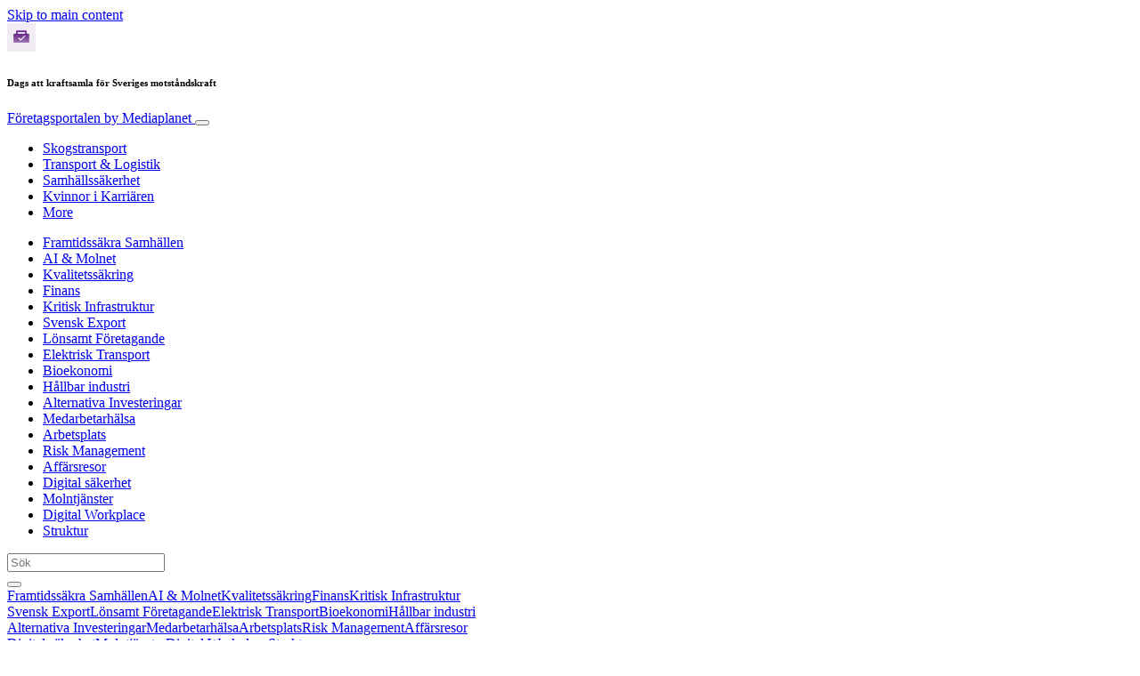

--- FILE ---
content_type: text/html; charset=UTF-8
request_url: https://www.foretagsverige.se/news/dags-att-kraftsamla-for-sveriges-motstandskraft/
body_size: 23135
content:
<!doctype html>
<html lang="sv-SE">
  <head>
  <meta charset="utf-8">
  <meta http-equiv="x-ua-compatible" content="ie=edge">
  <meta name="viewport" content="width=device-width, initial-scale=1, shrink-to-fit=no">
  <script type="text/javascript">(function(){function i(e){if(!window.frames[e]){if(document.body&&document.body.firstChild){var t=document.body;var n=document.createElement("iframe");n.style.display="none";n.name=e;n.title=e;t.insertBefore(n,t.firstChild)}else{setTimeout(function(){i(e)},5)}}}function e(n,o,r,f,s){function e(e,t,n,i){if(typeof n!=="function"){return}if(!window[o]){window[o]=[]}var a=false;if(s){a=s(e,i,n)}if(!a){window[o].push({command:e,version:t,callback:n,parameter:i})}}e.stub=true;e.stubVersion=2;function t(i){if(!window[n]||window[n].stub!==true){return}if(!i.data){return}var a=typeof i.data==="string";var e;try{e=a?JSON.parse(i.data):i.data}catch(t){return}if(e[r]){var o=e[r];window[n](o.command,o.version,function(e,t){var n={};n[f]={returnValue:e,success:t,callId:o.callId};if(i.source){i.source.postMessage(a?JSON.stringify(n):n,"*")}},o.parameter)}}if(typeof window[n]!=="function"){window[n]=e;if(window.addEventListener){window.addEventListener("message",t,false)}else{window.attachEvent("onmessage",t)}}}e("__tcfapi","__tcfapiBuffer","__tcfapiCall","__tcfapiReturn");i("__tcfapiLocator")})();</script><script type="text/javascript">(function(){window.__gpp_addFrame=function(e){if(!window.frames[e]){if(document.body){var t=document.createElement("iframe");t.style.cssText="display:none";t.name=e;document.body.appendChild(t)}else{window.setTimeout(window.__gpp_addFrame,10,e)}}};window.__gpp_stub=function(){var e=arguments;__gpp.queue=__gpp.queue||[];__gpp.events=__gpp.events||[];if(!e.length||e.length==1&&e[0]=="queue"){return __gpp.queue}if(e.length==1&&e[0]=="events"){return __gpp.events}var t=e[0];var p=e.length>1?e[1]:null;var s=e.length>2?e[2]:null;if(t==="ping"){p({gppVersion:"1.1",cmpStatus:"stub",cmpDisplayStatus:"hidden",signalStatus:"not ready",supportedAPIs:["2:tcfeuv2","5:tcfcav1","6:uspv1","7:usnat","8:usca","9:usva","10:usco","11:usut","12:usct"],cmpId:"7",sectionList:[],applicableSections:[],gppString:"",parsedSections:{}},true)}else if(t==="addEventListener"){if(!("lastId"in __gpp)){__gpp.lastId=0}__gpp.lastId++;var n=__gpp.lastId;__gpp.events.push({id:n,callback:p,parameter:s});p({eventName:"listenerRegistered",listenerId:n,data:true,pingData:{gppVersion:"1.1",cmpStatus:"stub",cmpDisplayStatus:"hidden",signalStatus:"not ready",supportedAPIs:["2:tcfeuv2","5:tcfcav1","6:uspv1","7:usnat","8:usca","9:usva","10:usco","11:usut","12:usct"],cmpId:"7",sectionList:[],applicableSections:[],gppString:"",parsedSections:{}}},true)}else if(t==="removeEventListener"){var a=false;for(var i=0;i<__gpp.events.length;i++){if(__gpp.events[i].id==s){__gpp.events.splice(i,1);a=true;break}}p({eventName:"listenerRemoved",listenerId:s,data:a,pingData:{gppVersion:"1.1",cmpStatus:"stub",cmpDisplayStatus:"hidden",signalStatus:"not ready",supportedAPIs:["2:tcfeuv2","5:tcfcav1","6:uspv1","7:usnat","8:usca","9:usva","10:usco","11:usut","12:usct"],cmpId:"7",sectionList:[],applicableSections:[],gppString:"",parsedSections:{}}},true)}else if(t==="hasSection"){p(false,true)}else if(t==="getSection"||t==="getField"){p(null,true)}else{__gpp.queue.push([].slice.apply(e))}};window.__gpp_msghandler=function(s){var n=typeof s.data==="string";try{var e=n?JSON.parse(s.data):s.data}catch(t){var e=null}if(typeof e==="object"&&e!==null&&"__gppCall"in e){var a=e.__gppCall;window.__gpp(a.command,function(e,t){var p={__gppReturn:{returnValue:e,success:t,callId:a.callId}};s.source.postMessage(n?JSON.stringify(p):p,"*")},"parameter"in a?a.parameter:null,"version"in a?a.version:"1.1")}};if(!("__gpp"in window)||typeof window.__gpp!=="function"){window.__gpp=window.__gpp_stub;window.addEventListener("message",window.__gpp_msghandler,false);window.__gpp_addFrame("__gppLocator")}})();</script><script type="text/javascript">(function(){(function(e,r){var t=document.createElement("link");t.rel="preconnect";t.as="script";var n=document.createElement("link");n.rel="dns-prefetch";n.as="script";var i=document.createElement("script");i.id="spcloader";i.type="text/javascript";i["async"]=true;i.charset="utf-8";var o="https://sdk.privacy-center.org/"+e+"/loader.js?target_type=notice&target="+r;if(window.didomiConfig&&window.didomiConfig.user){var a=window.didomiConfig.user;var c=a.country;var d=a.region;if(c){o=o+"&country="+c;if(d){o=o+"&region="+d}}}t.href="https://sdk.privacy-center.org/";n.href="https://sdk.privacy-center.org/";i.src=o;var s=document.getElementsByTagName("script")[0];s.parentNode.insertBefore(t,s);s.parentNode.insertBefore(n,s);s.parentNode.insertBefore(i,s)})("d23f3396-48e6-45ff-9275-fc6868832cf1","4NZe4P2U")})();</script>      <!-- Google Tag Manager -->
    <script>(function(w,d,s,l,i){w[l]=w[l]||[];w[l].push({'gtm.start':
    new Date().getTime(),event:'gtm.js'});var f=d.getElementsByTagName(s)[0],
    j=d.createElement(s),dl=l!='dataLayer'?'&l='+l:'';j.async=true;j.src=
    'https://www.googletagmanager.com/gtm.js?id='+i+dl;f.parentNode.insertBefore(j,f);
    })(window,document,'script','dataLayer','GTM-K67L6HG');</script>
    <!-- End Google Tag Manager -->  <meta name='robots' content='index, follow, max-image-preview:large, max-snippet:-1, max-video-preview:-1' />
	<style>img:is([sizes="auto" i], [sizes^="auto," i]) { contain-intrinsic-size: 3000px 1500px }</style>
	
	<!-- This site is optimized with the Yoast SEO Premium plugin v26.1 (Yoast SEO v26.1.1) - https://yoast.com/wordpress/plugins/seo/ -->
	<title>Dags att kraftsamla för Sveriges motståndskraft - Företagsportalen</title>
	<meta name="description" content="Cyberhoten ökar samtidigt som tilltron till beslutsfattarnas förmåga att skydda samhället sjunker. Mörka moln hopar sig på horisonten samtidigt som det blir allt mer uppenbart att den svenska digitaliseringen genomförts utan tillräcklig tanke på säkerhet. ”Det kommer att bli värre och tittar man in i framtiden ser det om inte nattsvart ut så åtminstone gråsvart”, säger Nicklas Haglund, vd för Basalt." />
	<link rel="canonical" href="https://www.foretagsverige.se/news/dags-att-kraftsamla-for-sveriges-motstandskraft/" />
	<meta property="og:locale" content="sv_SE" />
	<meta property="og:type" content="article" />
	<meta property="og:title" content="Dags att kraftsamla för Sveriges motståndskraft" />
	<meta property="og:description" content="Cyberhoten ökar samtidigt som tilltron till beslutsfattarnas förmåga att skydda samhället sjunker. Mörka moln hopar sig på horisonten samtidigt som det blir allt mer uppenbart att den svenska digitaliseringen genomförts utan tillräcklig tanke på säkerhet. ”Det kommer att bli värre och tittar man in i framtiden ser det om inte nattsvart ut så åtminstone gråsvart”, säger Nicklas Haglund, vd för Basalt." />
	<meta property="og:url" content="https://www.foretagsverige.se/news/dags-att-kraftsamla-for-sveriges-motstandskraft/" />
	<meta property="og:site_name" content="Företagsportalen" />
	<meta property="article:publisher" content="http://facebook.com/F%c3%b6retagsportalen-106300330933917/" />
	<meta property="article:published_time" content="2024-06-19T06:56:41+00:00" />
	<meta property="article:modified_time" content="2024-06-19T06:56:42+00:00" />
	<meta property="og:image" content="https://victoria.mediaplanet.com/app/uploads/sites/131/2024/06/Basalt-bild-1-kopia-scaled.jpg" />
	<meta property="og:image:width" content="2560" />
	<meta property="og:image:height" content="1706" />
	<meta property="og:image:type" content="image/jpeg" />
	<meta name="author" content="Celine" />
	<meta name="twitter:card" content="summary_large_image" />
	<meta name="twitter:creator" content="@mediaplanetSE" />
	<meta name="twitter:site" content="@mediaplanetSE" />
	<meta name="twitter:label1" content="Skriven av" />
	<meta name="twitter:data1" content="Celine" />
	<meta name="twitter:label2" content="Beräknad lästid" />
	<meta name="twitter:data2" content="1 minut" />
	<script type="application/ld+json" class="yoast-schema-graph">{"@context":"https://schema.org","@graph":[{"@type":"WebPage","@id":"https://www.foretagsverige.se/news/dags-att-kraftsamla-for-sveriges-motstandskraft/","url":"https://www.foretagsverige.se/news/dags-att-kraftsamla-for-sveriges-motstandskraft/","name":"Dags att kraftsamla för Sveriges motståndskraft - Företagsportalen","isPartOf":{"@id":"https://www.foretagsverige.se/#website"},"primaryImageOfPage":{"@id":"https://www.foretagsverige.se/news/dags-att-kraftsamla-for-sveriges-motstandskraft/#primaryimage"},"image":{"@id":"https://www.foretagsverige.se/news/dags-att-kraftsamla-for-sveriges-motstandskraft/#primaryimage"},"thumbnailUrl":"https://s3.eu-north-1.amazonaws.com/cdn-site.mediaplanet.com/app/uploads/sites/131/2024/06/08083946/Basalt-bild-1-kopia-scaled.jpg","datePublished":"2024-06-19T06:56:41+00:00","dateModified":"2024-06-19T06:56:42+00:00","author":{"@id":"https://www.foretagsverige.se/#/schema/person/a29f184a93b8016e4af0777955d89b23"},"description":"Cyberhoten ökar samtidigt som tilltron till beslutsfattarnas förmåga att skydda samhället sjunker. Mörka moln hopar sig på horisonten samtidigt som det blir allt mer uppenbart att den svenska digitaliseringen genomförts utan tillräcklig tanke på säkerhet. ”Det kommer att bli värre och tittar man in i framtiden ser det om inte nattsvart ut så åtminstone gråsvart”, säger Nicklas Haglund, vd för Basalt.","breadcrumb":{"@id":"https://www.foretagsverige.se/news/dags-att-kraftsamla-for-sveriges-motstandskraft/#breadcrumb"},"inLanguage":"sv-SE","potentialAction":[{"@type":"ReadAction","target":["https://www.foretagsverige.se/news/dags-att-kraftsamla-for-sveriges-motstandskraft/"]}]},{"@type":"ImageObject","inLanguage":"sv-SE","@id":"https://www.foretagsverige.se/news/dags-att-kraftsamla-for-sveriges-motstandskraft/#primaryimage","url":"https://s3.eu-north-1.amazonaws.com/cdn-site.mediaplanet.com/app/uploads/sites/131/2024/06/08083946/Basalt-bild-1-kopia-scaled.jpg","contentUrl":"https://s3.eu-north-1.amazonaws.com/cdn-site.mediaplanet.com/app/uploads/sites/131/2024/06/08083946/Basalt-bild-1-kopia-scaled.jpg","width":2560,"height":1706},{"@type":"BreadcrumbList","@id":"https://www.foretagsverige.se/news/dags-att-kraftsamla-for-sveriges-motstandskraft/#breadcrumb","itemListElement":[{"@type":"ListItem","position":1,"name":"Start","item":"https://www.foretagsverige.se/"},{"@type":"ListItem","position":2,"name":"News","item":"https://www.foretagsverige.se/campaign/news/"},{"@type":"ListItem","position":3,"name":"Dags att kraftsamla för Sveriges motståndskraft"}]},{"@type":"WebSite","@id":"https://www.foretagsverige.se/#website","url":"https://www.foretagsverige.se/","name":"Företagsportalen","description":"by Mediaplanet","potentialAction":[{"@type":"SearchAction","target":{"@type":"EntryPoint","urlTemplate":"https://www.foretagsverige.se/?s={search_term_string}"},"query-input":{"@type":"PropertyValueSpecification","valueRequired":true,"valueName":"search_term_string"}}],"inLanguage":"sv-SE"},{"@type":"Person","@id":"https://www.foretagsverige.se/#/schema/person/a29f184a93b8016e4af0777955d89b23","name":"Celine","image":{"@type":"ImageObject","inLanguage":"sv-SE","@id":"https://www.foretagsverige.se/#/schema/person/image/","url":"https://secure.gravatar.com/avatar/eebd354ebbce7dcbaf9e479ba28bfdcfc5211a9f9117cb54cb5500a729a534a7?s=96&d=mm&r=g","contentUrl":"https://secure.gravatar.com/avatar/eebd354ebbce7dcbaf9e479ba28bfdcfc5211a9f9117cb54cb5500a729a534a7?s=96&d=mm&r=g","caption":"Celine"}}]}</script>
	<!-- / Yoast SEO Premium plugin. -->


<link rel='dns-prefetch' href='//victoria.mediaplanet.com' />
<link href='https://fonts.gstatic.com' crossorigin rel='preconnect' />
<!-- www.foretagsverige.se is managing ads with Advanced Ads 2.0.14 – https://wpadvancedads.com/ --><!--noptimize--><script id="foret-ready">
			window.advanced_ads_ready=function(e,a){a=a||"complete";var d=function(e){return"interactive"===a?"loading"!==e:"complete"===e};d(document.readyState)?e():document.addEventListener("readystatechange",(function(a){d(a.target.readyState)&&e()}),{once:"interactive"===a})},window.advanced_ads_ready_queue=window.advanced_ads_ready_queue||[];		</script>
		<!--/noptimize--><style type="text/css">
.hasCountdown{text-shadow:transparent 0 1px 1px;overflow:hidden;padding:5px}
.countdown_rtl{direction:rtl}
.countdown_holding span{background-color:#ccc}
.countdown_row{clear:both;width:100%;text-align:center}
.countdown_show1 .countdown_section{width:98%}
.countdown_show2 .countdown_section{width:48%}
.countdown_show3 .countdown_section{width:32.5%}
.countdown_show4 .countdown_section{width:24.5%}
.countdown_show5 .countdown_section{width:19.5%}
.countdown_show6 .countdown_section{width:16.25%}
.countdown_show7 .countdown_section{width:14%}
.countdown_section{display:block;float:left;font-size:75%;text-align:center;margin:3px 0}
.countdown_amount{font-size:200%}
.countdown_descr{display:block;width:100%}
a.countdown_infolink{display:block;border-radius:10px;width:14px;height:13px;float:right;font-size:9px;line-height:13px;font-weight:700;text-align:center;position:relative;top:-15px;border:1px solid}
#countdown-preview{padding:10px}
</style>
<link rel='stylesheet' id='atomic-blocks-fontawesome-css' href='https://victoria.mediaplanet.com/app/plugins/atomic-blocks/dist/assets/fontawesome/css/all.min.css?ver=1590601190' type='text/css' media='all' />
<style id='wp-emoji-styles-inline-css' type='text/css'>

	img.wp-smiley, img.emoji {
		display: inline !important;
		border: none !important;
		box-shadow: none !important;
		height: 1em !important;
		width: 1em !important;
		margin: 0 0.07em !important;
		vertical-align: -0.1em !important;
		background: none !important;
		padding: 0 !important;
	}
</style>
<link rel='stylesheet' id='wp-block-library-css' href='https://www.foretagsverige.se/wp-includes/css/dist/block-library/style.min.css?ver=6.8.3' type='text/css' media='all' />
<style id='classic-theme-styles-inline-css' type='text/css'>
/*! This file is auto-generated */
.wp-block-button__link{color:#fff;background-color:#32373c;border-radius:9999px;box-shadow:none;text-decoration:none;padding:calc(.667em + 2px) calc(1.333em + 2px);font-size:1.125em}.wp-block-file__button{background:#32373c;color:#fff;text-decoration:none}
</style>
<link rel='stylesheet' id='atomic-blocks-style-css-css' href='https://victoria.mediaplanet.com/app/plugins/atomic-blocks/dist/blocks.style.build.css?ver=1603903992' type='text/css' media='all' />
<style id='global-styles-inline-css' type='text/css'>
:root{--wp--preset--aspect-ratio--square: 1;--wp--preset--aspect-ratio--4-3: 4/3;--wp--preset--aspect-ratio--3-4: 3/4;--wp--preset--aspect-ratio--3-2: 3/2;--wp--preset--aspect-ratio--2-3: 2/3;--wp--preset--aspect-ratio--16-9: 16/9;--wp--preset--aspect-ratio--9-16: 9/16;--wp--preset--color--black: #000000;--wp--preset--color--cyan-bluish-gray: #abb8c3;--wp--preset--color--white: #ffffff;--wp--preset--color--pale-pink: #f78da7;--wp--preset--color--vivid-red: #cf2e2e;--wp--preset--color--luminous-vivid-orange: #ff6900;--wp--preset--color--luminous-vivid-amber: #fcb900;--wp--preset--color--light-green-cyan: #7bdcb5;--wp--preset--color--vivid-green-cyan: #00d084;--wp--preset--color--pale-cyan-blue: #8ed1fc;--wp--preset--color--vivid-cyan-blue: #0693e3;--wp--preset--color--vivid-purple: #9b51e0;--wp--preset--color--deep-ocean-blue: #161b28;--wp--preset--color--dark-grey: #818181;--wp--preset--color--light-blue: #60a1e2;--wp--preset--color--grey: #d8d8d8;--wp--preset--color--yellow: #ffdb00;--wp--preset--gradient--vivid-cyan-blue-to-vivid-purple: linear-gradient(135deg,rgba(6,147,227,1) 0%,rgb(155,81,224) 100%);--wp--preset--gradient--light-green-cyan-to-vivid-green-cyan: linear-gradient(135deg,rgb(122,220,180) 0%,rgb(0,208,130) 100%);--wp--preset--gradient--luminous-vivid-amber-to-luminous-vivid-orange: linear-gradient(135deg,rgba(252,185,0,1) 0%,rgba(255,105,0,1) 100%);--wp--preset--gradient--luminous-vivid-orange-to-vivid-red: linear-gradient(135deg,rgba(255,105,0,1) 0%,rgb(207,46,46) 100%);--wp--preset--gradient--very-light-gray-to-cyan-bluish-gray: linear-gradient(135deg,rgb(238,238,238) 0%,rgb(169,184,195) 100%);--wp--preset--gradient--cool-to-warm-spectrum: linear-gradient(135deg,rgb(74,234,220) 0%,rgb(151,120,209) 20%,rgb(207,42,186) 40%,rgb(238,44,130) 60%,rgb(251,105,98) 80%,rgb(254,248,76) 100%);--wp--preset--gradient--blush-light-purple: linear-gradient(135deg,rgb(255,206,236) 0%,rgb(152,150,240) 100%);--wp--preset--gradient--blush-bordeaux: linear-gradient(135deg,rgb(254,205,165) 0%,rgb(254,45,45) 50%,rgb(107,0,62) 100%);--wp--preset--gradient--luminous-dusk: linear-gradient(135deg,rgb(255,203,112) 0%,rgb(199,81,192) 50%,rgb(65,88,208) 100%);--wp--preset--gradient--pale-ocean: linear-gradient(135deg,rgb(255,245,203) 0%,rgb(182,227,212) 50%,rgb(51,167,181) 100%);--wp--preset--gradient--electric-grass: linear-gradient(135deg,rgb(202,248,128) 0%,rgb(113,206,126) 100%);--wp--preset--gradient--midnight: linear-gradient(135deg,rgb(2,3,129) 0%,rgb(40,116,252) 100%);--wp--preset--font-size--small: 13px;--wp--preset--font-size--medium: 20px;--wp--preset--font-size--large: 36px;--wp--preset--font-size--x-large: 42px;--wp--preset--spacing--20: 0.44rem;--wp--preset--spacing--30: 0.67rem;--wp--preset--spacing--40: 1rem;--wp--preset--spacing--50: 1.5rem;--wp--preset--spacing--60: 2.25rem;--wp--preset--spacing--70: 3.38rem;--wp--preset--spacing--80: 5.06rem;--wp--preset--shadow--natural: 6px 6px 9px rgba(0, 0, 0, 0.2);--wp--preset--shadow--deep: 12px 12px 50px rgba(0, 0, 0, 0.4);--wp--preset--shadow--sharp: 6px 6px 0px rgba(0, 0, 0, 0.2);--wp--preset--shadow--outlined: 6px 6px 0px -3px rgba(255, 255, 255, 1), 6px 6px rgba(0, 0, 0, 1);--wp--preset--shadow--crisp: 6px 6px 0px rgba(0, 0, 0, 1);}:where(.is-layout-flex){gap: 0.5em;}:where(.is-layout-grid){gap: 0.5em;}body .is-layout-flex{display: flex;}.is-layout-flex{flex-wrap: wrap;align-items: center;}.is-layout-flex > :is(*, div){margin: 0;}body .is-layout-grid{display: grid;}.is-layout-grid > :is(*, div){margin: 0;}:where(.wp-block-columns.is-layout-flex){gap: 2em;}:where(.wp-block-columns.is-layout-grid){gap: 2em;}:where(.wp-block-post-template.is-layout-flex){gap: 1.25em;}:where(.wp-block-post-template.is-layout-grid){gap: 1.25em;}.has-black-color{color: var(--wp--preset--color--black) !important;}.has-cyan-bluish-gray-color{color: var(--wp--preset--color--cyan-bluish-gray) !important;}.has-white-color{color: var(--wp--preset--color--white) !important;}.has-pale-pink-color{color: var(--wp--preset--color--pale-pink) !important;}.has-vivid-red-color{color: var(--wp--preset--color--vivid-red) !important;}.has-luminous-vivid-orange-color{color: var(--wp--preset--color--luminous-vivid-orange) !important;}.has-luminous-vivid-amber-color{color: var(--wp--preset--color--luminous-vivid-amber) !important;}.has-light-green-cyan-color{color: var(--wp--preset--color--light-green-cyan) !important;}.has-vivid-green-cyan-color{color: var(--wp--preset--color--vivid-green-cyan) !important;}.has-pale-cyan-blue-color{color: var(--wp--preset--color--pale-cyan-blue) !important;}.has-vivid-cyan-blue-color{color: var(--wp--preset--color--vivid-cyan-blue) !important;}.has-vivid-purple-color{color: var(--wp--preset--color--vivid-purple) !important;}.has-black-background-color{background-color: var(--wp--preset--color--black) !important;}.has-cyan-bluish-gray-background-color{background-color: var(--wp--preset--color--cyan-bluish-gray) !important;}.has-white-background-color{background-color: var(--wp--preset--color--white) !important;}.has-pale-pink-background-color{background-color: var(--wp--preset--color--pale-pink) !important;}.has-vivid-red-background-color{background-color: var(--wp--preset--color--vivid-red) !important;}.has-luminous-vivid-orange-background-color{background-color: var(--wp--preset--color--luminous-vivid-orange) !important;}.has-luminous-vivid-amber-background-color{background-color: var(--wp--preset--color--luminous-vivid-amber) !important;}.has-light-green-cyan-background-color{background-color: var(--wp--preset--color--light-green-cyan) !important;}.has-vivid-green-cyan-background-color{background-color: var(--wp--preset--color--vivid-green-cyan) !important;}.has-pale-cyan-blue-background-color{background-color: var(--wp--preset--color--pale-cyan-blue) !important;}.has-vivid-cyan-blue-background-color{background-color: var(--wp--preset--color--vivid-cyan-blue) !important;}.has-vivid-purple-background-color{background-color: var(--wp--preset--color--vivid-purple) !important;}.has-black-border-color{border-color: var(--wp--preset--color--black) !important;}.has-cyan-bluish-gray-border-color{border-color: var(--wp--preset--color--cyan-bluish-gray) !important;}.has-white-border-color{border-color: var(--wp--preset--color--white) !important;}.has-pale-pink-border-color{border-color: var(--wp--preset--color--pale-pink) !important;}.has-vivid-red-border-color{border-color: var(--wp--preset--color--vivid-red) !important;}.has-luminous-vivid-orange-border-color{border-color: var(--wp--preset--color--luminous-vivid-orange) !important;}.has-luminous-vivid-amber-border-color{border-color: var(--wp--preset--color--luminous-vivid-amber) !important;}.has-light-green-cyan-border-color{border-color: var(--wp--preset--color--light-green-cyan) !important;}.has-vivid-green-cyan-border-color{border-color: var(--wp--preset--color--vivid-green-cyan) !important;}.has-pale-cyan-blue-border-color{border-color: var(--wp--preset--color--pale-cyan-blue) !important;}.has-vivid-cyan-blue-border-color{border-color: var(--wp--preset--color--vivid-cyan-blue) !important;}.has-vivid-purple-border-color{border-color: var(--wp--preset--color--vivid-purple) !important;}.has-vivid-cyan-blue-to-vivid-purple-gradient-background{background: var(--wp--preset--gradient--vivid-cyan-blue-to-vivid-purple) !important;}.has-light-green-cyan-to-vivid-green-cyan-gradient-background{background: var(--wp--preset--gradient--light-green-cyan-to-vivid-green-cyan) !important;}.has-luminous-vivid-amber-to-luminous-vivid-orange-gradient-background{background: var(--wp--preset--gradient--luminous-vivid-amber-to-luminous-vivid-orange) !important;}.has-luminous-vivid-orange-to-vivid-red-gradient-background{background: var(--wp--preset--gradient--luminous-vivid-orange-to-vivid-red) !important;}.has-very-light-gray-to-cyan-bluish-gray-gradient-background{background: var(--wp--preset--gradient--very-light-gray-to-cyan-bluish-gray) !important;}.has-cool-to-warm-spectrum-gradient-background{background: var(--wp--preset--gradient--cool-to-warm-spectrum) !important;}.has-blush-light-purple-gradient-background{background: var(--wp--preset--gradient--blush-light-purple) !important;}.has-blush-bordeaux-gradient-background{background: var(--wp--preset--gradient--blush-bordeaux) !important;}.has-luminous-dusk-gradient-background{background: var(--wp--preset--gradient--luminous-dusk) !important;}.has-pale-ocean-gradient-background{background: var(--wp--preset--gradient--pale-ocean) !important;}.has-electric-grass-gradient-background{background: var(--wp--preset--gradient--electric-grass) !important;}.has-midnight-gradient-background{background: var(--wp--preset--gradient--midnight) !important;}.has-small-font-size{font-size: var(--wp--preset--font-size--small) !important;}.has-medium-font-size{font-size: var(--wp--preset--font-size--medium) !important;}.has-large-font-size{font-size: var(--wp--preset--font-size--large) !important;}.has-x-large-font-size{font-size: var(--wp--preset--font-size--x-large) !important;}
:where(.wp-block-post-template.is-layout-flex){gap: 1.25em;}:where(.wp-block-post-template.is-layout-grid){gap: 1.25em;}
:where(.wp-block-columns.is-layout-flex){gap: 2em;}:where(.wp-block-columns.is-layout-grid){gap: 2em;}
:root :where(.wp-block-pullquote){font-size: 1.5em;line-height: 1.6;}
</style>
<link rel='stylesheet' id='sage/main.css-css' href='https://victoria.mediaplanet.com/app/themes/vicky/dist/styles/main_bd8b31e1.css' type='text/css' media='all' />
<link rel='stylesheet' id='theme.css-css' href='https://victoria.mediaplanet.com/app/themes/vicky/dist/styles/flavours/bees_knees_bd8b31e1.css' type='text/css' media='all' />
<link rel='stylesheet' id='vicky/theme.css-css' href='https://victoria.mediaplanet.com/app/themes/vicky/dist/styles/flavours/bees_knees_bd8b31e1.css' type='text/css' media='all' />
<link rel='stylesheet' id='vicky/font.css-css' href='https://victoria.mediaplanet.com/app/themes/vicky/dist/styles/fonts/aviation_bd8b31e1.css' type='text/css' media='all' />
<script type="text/javascript" src="https://www.foretagsverige.se/wp-includes/js/jquery/jquery.min.js?ver=3.7.1" id="jquery-core-js"></script>
<script type="text/javascript" src="https://www.foretagsverige.se/wp-includes/js/jquery/jquery-migrate.min.js?ver=3.4.1" id="jquery-migrate-js"></script>
<script type="text/javascript" id="advanced-ads-advanced-js-js-extra">
/* <![CDATA[ */
var advads_options = {"blog_id":"131","privacy":{"enabled":true,"custom-cookie-name":"","custom-cookie-value":"","consent-method":"iab_tcf_20","state":"unknown"}};
/* ]]> */
</script>
<script type="text/javascript" src="https://victoria.mediaplanet.com/app/plugins/advanced-ads/public/assets/js/advanced.min.js?ver=2.0.14" id="advanced-ads-advanced-js-js"></script>
<script type="text/javascript" id="advanced_ads_pro/visitor_conditions-js-extra">
/* <![CDATA[ */
var advanced_ads_pro_visitor_conditions = {"referrer_cookie_name":"advanced_ads_pro_visitor_referrer","referrer_exdays":"365","page_impr_cookie_name":"advanced_ads_page_impressions","page_impr_exdays":"3650"};
/* ]]> */
</script>
<script type="text/javascript" src="https://victoria.mediaplanet.com/app/plugins/advanced-ads-pro/modules/advanced-visitor-conditions/inc/conditions.min.js?ver=3.0.8" id="advanced_ads_pro/visitor_conditions-js"></script>
<link rel="https://api.w.org/" href="https://www.foretagsverige.se/wp-json/" /><link rel="alternate" title="JSON" type="application/json" href="https://www.foretagsverige.se/wp-json/wp/v2/posts/7714" /><link rel="EditURI" type="application/rsd+xml" title="RSD" href="https://www.foretagsverige.se/xmlrpc.php?rsd" />
<meta name='generator' content='Mediaplanet Victoria' version='Alan' />
<link rel='shortlink' href='https://www.foretagsverige.se/?p=7714' />
<link rel="alternate" title="oEmbed (JSON)" type="application/json+oembed" href="https://www.foretagsverige.se/wp-json/oembed/1.0/embed?url=https%3A%2F%2Fwww.foretagsverige.se%2Fnews%2Fdags-att-kraftsamla-for-sveriges-motstandskraft%2F" />
<link rel="alternate" title="oEmbed (XML)" type="text/xml+oembed" href="https://www.foretagsverige.se/wp-json/oembed/1.0/embed?url=https%3A%2F%2Fwww.foretagsverige.se%2Fnews%2Fdags-att-kraftsamla-for-sveriges-motstandskraft%2F&#038;format=xml" />
<style type="text/css">.recentcomments a{display:inline !important;padding:0 !important;margin:0 !important;}</style>		<script type="text/javascript">
			var advadsCfpQueue = [];
			var advadsCfpAd = function( adID ) {
				if ( 'undefined' === typeof advadsProCfp ) {
					advadsCfpQueue.push( adID )
				} else {
					advadsProCfp.addElement( adID )
				}
			}
		</script>
				<script type="text/javascript">
			if ( typeof advadsGATracking === 'undefined' ) {
				window.advadsGATracking = {
					delayedAds: {},
					deferedAds: {}
				};
			}
		</script>
		<link rel="icon" href="https://s3.eu-north-1.amazonaws.com/cdn-site.mediaplanet.com/app/uploads/sites/131/2022/09/08084648/Fo%CC%88retag-profilbild-125x125.png" sizes="32x32" />
<link rel="icon" href="https://s3.eu-north-1.amazonaws.com/cdn-site.mediaplanet.com/app/uploads/sites/131/2022/09/08084648/Fo%CC%88retag-profilbild.png" sizes="192x192" />
<link rel="apple-touch-icon" href="https://s3.eu-north-1.amazonaws.com/cdn-site.mediaplanet.com/app/uploads/sites/131/2022/09/08084648/Fo%CC%88retag-profilbild.png" />
<meta name="msapplication-TileImage" content="https://s3.eu-north-1.amazonaws.com/cdn-site.mediaplanet.com/app/uploads/sites/131/2022/09/08084648/Fo%CC%88retag-profilbild.png" />
</head>
  <body class="app wp-singular post-template-default single single-post postid-7714 single-format-standard wp-theme-vickyresources dags-att-kraftsamla-for-sveriges-motstandskraft app-data index-data singular-data single-data single-post-data single-post-dags-att-kraftsamla-for-sveriges-motstandskraft-data">
        <script>
jQuery(document).ready(function($) {
  jQuery(window).scroll(function() {
    jQuery('.vicky-nav-moving',).toggleClass('scrolled', jQuery(this).scrollTop() > 25);
    jQuery('.vicky-nav-shrinking').toggleClass('shrink', jQuery(this).scrollTop() > 25);
      if (jQuery(this).scrollTop() < 25) {
        jQuery('.vicky-nav-scrollhide').fadeIn();
      } else if (!jQuery('.navbar-toggler').hasClass('is-active')) {
        jQuery('.vicky-nav-scrollhide:visible').fadeOut();
      }
    });

    jQuery('.first-slide').css({
      '-webkit-mask-image:': '-webkit-gradient(linear, left top, left bottom, from(rgba(0,0,0,1)), to(rgba(0,0,0,0)))'
    });

    jQuery(document).on("click", ".navbar-toggler", function() {
      if ($(this).hasClass("is-active")) {
        $(this).removeClass("is-active");
        if ($(window).scrollTop() >= 25) {
          jQuery('.vicky-nav-scrollhide:visible').fadeOut();
        }
      } else {
        $(this).addClass("is-active")
      }
    });


    // Search
    jQuery(document).on("click", ".form-search__link", function(e) {
        e.preventDefault();
        var $form = $(this).closest("form");
        var $input = $form.find("input");

        // Submit search if input visible and search term exists
        if($input.hasClass("active") && $input.val().length > 0) {
            $form.submit();

        // Show search input
        } else {
            $input.addClass("active");
        }
    });


    jQuery(document).on("click", "#search-close", function(e) {
        e.preventDefault();
        $(".form-search-desktop").removeClass("active");
    });

    jQuery(document).on("click", ".desktop-search", function(e) {
        e.preventDefault();
        $(".form-search-desktop").addClass("active");
        $(".form-search-desktop").find("input").focus();
    });


    jQuery(document).on("click", ".expandable-menu-toggler", function(e) {
        e.preventDefault();

        var $arrow = $(this).find('.arrow');

        if($arrow.hasClass('active')) {
            $arrow.removeClass('active');
        } else {
            $arrow.addClass('active');
        }

        var $menu = $(".expandable-menu");
        var $mobileMenu = $(".expandable-menu-mobile");

        if($menu.hasClass('active')) {
            $menu.removeClass('active');
            $(this).attr('aria-expanded', false);
        } else {
            $menu.addClass('active');
            $(this).attr('aria-expanded', true);
        }

        if($mobileMenu.hasClass('active')) {
            $mobileMenu.removeClass('active');
        } else {
            $mobileMenu.addClass('active');
        }
    });

    jQuery(document).on("click", ".expandable-menu__close", function(e) {
        e.preventDefault();

        $(".expandable-menu").removeClass('active');
        $(".expandable-menu-toggler .arrow").removeClass('active');
        $(".expandable-menu-toggler").attr('aria-expanded', false);
    });

});


  </script>
  <header>
        <a href="#main" class="skip-to-main-content">Skip to main content</a>
        <nav id="vicky-nav-top" class="navbar navbar-expand-lg vicky-nav  vicky-nav-shrinking  fixed-top"> <!-- vicky-nav-moving"> -->
                    <div class="container-fluid   container ">

                <div class="row vicky-nav-logo">
                    <div class="vicky-nav-logo-box">
                        <a class="vicky-nav-logo-box__link" href="/">
                            <img with="32" height="32" src="https://s3.eu-north-1.amazonaws.com/cdn-site.mediaplanet.com/app/uploads/sites/131/2022/09/08084648/Fo%CC%88retag-profilbild-125x125.png" />
                        </a>
                    </div>
                    <div class="vicky-logo-text">
                        <h6 class="vicky-nav-page-title">Dags att kraftsamla för Sveriges motståndskraft</h6>
                      </div>
                </div>

                <span>
                <a class="navbar-brand vicky-nav-title " href="/">Företagsportalen
                  <span class="vicky-nav-brand">by Mediaplanet</span>
                </a></span>
                <button class="navbar-toggler  navbar-toggler-post   hamburger hamburger--collapse" data-toggle="collapse" data-target="#navbarCollapse" type="button" aria-expanded="false" aria-label="Toggle navigation">
                    <span class="hamburger-box">
                        <span class="hamburger-inner"></span>
                    </span>
                </button>
          <div class="collapse navbar-collapse text-center mb-auto fixed-top" id="navbarCollapse">
            <ul class="navbar-nav  mr-auto text-center mx-auto" style="">


                              <li class=""><a class="nav-link vicky-nav-link" href="https://www.foretagsverige.se/campaign/skogstransport/" alt="Skogstransport">Skogstransport</a></li><li class=""><a class="nav-link vicky-nav-link" href="https://www.foretagsverige.se/campaign/transport-logistik/" alt="Transport &amp; Logistik">Transport &amp; Logistik</a></li><li class=""><a class="nav-link vicky-nav-link" href="https://www.foretagsverige.se/campaign/samhallssakerhet/" alt="Samhällssäkerhet">Samhällssäkerhet</a></li><li class=""><a class="nav-link vicky-nav-link" href="https://www.foretagsverige.se/campaign/kvinnor-i-karriaren/" alt="Kvinnor i Karriären">Kvinnor i Karriären</a></li>              
                                <li>
                      <a class="nav-link vicky-nav-link expandable-menu-toggler" aria-expanded="false" aria-controls="expandable-menu" href="#" alt="menu">More <i class="arrow"></i></a>
                  </li>
                          </ul>


                                <div id="expandable-menu-mobile" class="expandable-menu-mobile">
                      <ul class="expandable-menu-mobile__list">
                          <li><a class="expandable-menu__inner__link " href="https://www.foretagsverige.se/campaign/framtidssakra-samhallen/">Framtidssäkra Samhällen</a></li><li><a class="expandable-menu__inner__link " href="https://www.foretagsverige.se/campaign/ai-molnet/">AI &amp; Molnet</a></li><li><a class="expandable-menu__inner__link " href="https://www.foretagsverige.se/campaign/kvalitetssakring/">Kvalitetssäkring</a></li><li><a class="expandable-menu__inner__link " href="https://www.foretagsverige.se/campaign/finans/">Finans</a></li><li><a class="expandable-menu__inner__link " href="https://www.foretagsverige.se/campaign/kritiskinfrastruktur/">Kritisk Infrastruktur</a></li><li><a class="expandable-menu__inner__link " href="https://www.foretagsverige.se/campaign/svensk-export/">Svensk Export</a></li><li><a class="expandable-menu__inner__link " href="https://www.foretagsverige.se/campaign/lonsamt-foretagande/">Lönsamt Företagande</a></li><li><a class="expandable-menu__inner__link " href="https://www.foretagsverige.se/campaign/elektrisk-transport/">Elektrisk Transport</a></li><li><a class="expandable-menu__inner__link " href="https://www.foretagsverige.se/campaign/bioekonomi/">Bioekonomi</a></li><li><a class="expandable-menu__inner__link " href="https://www.foretagsverige.se/campaign/hallbar-industri/">Hållbar industri</a></li><li><a class="expandable-menu__inner__link " href="https://www.foretagsverige.se/campaign/alternativainvesteringar/">Alternativa Investeringar</a></li><li><a class="expandable-menu__inner__link " href="https://www.foretagsverige.se/campaign/medarbetarhalsa/">Medarbetarhälsa</a></li><li><a class="expandable-menu__inner__link " href="https://www.foretagsverige.se/campaign/arbetsplats/">Arbetsplats</a></li><li><a class="expandable-menu__inner__link " href="https://www.foretagsverige.se/campaign/risk-management/">Risk Management</a></li><li><a class="expandable-menu__inner__link " href="https://www.foretagsverige.se/campaign/affarsresor/">Affärsresor</a></li><li><a class="expandable-menu__inner__link " href="https://www.foretagsverige.se/campaign/digital-sakerhet/">Digital säkerhet</a></li><li><a class="expandable-menu__inner__link " href="https://www.foretagsverige.se/campaign/molntjanster/">Molntjänster</a></li><li><a class="expandable-menu__inner__link " href="https://www.foretagsverige.se/campaign/digitalworkplace/">Digital Workplace</a></li><li><a class="expandable-menu__inner__link " href="https://www.foretagsverige.se/campaign/struktur/">Struktur</a></li>                      </ul>
                  </div>
              
              <form role="search" method="get" action="/" class="form-search mobile form-inline mt-2 mt-md-0">
                  <input class="form-search__input active form-control mr-sm-2 " type="text" placeholder="Sök" aria-label="Search" name="s" />
                  <a href="" class="form-search__link">
                      <i class="form-search__link__icon"></i>
                  </a>
              </form>
          </div>
            <button type="button" class="desktop-search " aria-label="Open search">
                <i class="form-search__link__icon"></i>
            </button>
        </div>
        </nav>

                <div id="expandable-menu" class="expandable-menu">
        <div class="expandable-menu__inner"><a class="expandable-menu__inner__link " href="https://www.foretagsverige.se/campaign/framtidssakra-samhallen/">Framtidssäkra Samhällen</a><a class="expandable-menu__inner__link " href="https://www.foretagsverige.se/campaign/ai-molnet/">AI &amp; Molnet</a><a class="expandable-menu__inner__link " href="https://www.foretagsverige.se/campaign/kvalitetssakring/">Kvalitetssäkring</a><a class="expandable-menu__inner__link " href="https://www.foretagsverige.se/campaign/finans/">Finans</a><a class="expandable-menu__inner__link " href="https://www.foretagsverige.se/campaign/kritiskinfrastruktur/">Kritisk Infrastruktur</a></div><div class="expandable-menu__inner"><a class="expandable-menu__inner__link " href="https://www.foretagsverige.se/campaign/svensk-export/">Svensk Export</a><a class="expandable-menu__inner__link " href="https://www.foretagsverige.se/campaign/lonsamt-foretagande/">Lönsamt Företagande</a><a class="expandable-menu__inner__link " href="https://www.foretagsverige.se/campaign/elektrisk-transport/">Elektrisk Transport</a><a class="expandable-menu__inner__link " href="https://www.foretagsverige.se/campaign/bioekonomi/">Bioekonomi</a><a class="expandable-menu__inner__link " href="https://www.foretagsverige.se/campaign/hallbar-industri/">Hållbar industri</a></div><div class="expandable-menu__inner"><a class="expandable-menu__inner__link " href="https://www.foretagsverige.se/campaign/alternativainvesteringar/">Alternativa Investeringar</a><a class="expandable-menu__inner__link " href="https://www.foretagsverige.se/campaign/medarbetarhalsa/">Medarbetarhälsa</a><a class="expandable-menu__inner__link " href="https://www.foretagsverige.se/campaign/arbetsplats/">Arbetsplats</a><a class="expandable-menu__inner__link " href="https://www.foretagsverige.se/campaign/risk-management/">Risk Management</a><a class="expandable-menu__inner__link " href="https://www.foretagsverige.se/campaign/affarsresor/">Affärsresor</a></div><div class="expandable-menu__inner"><a class="expandable-menu__inner__link " href="https://www.foretagsverige.se/campaign/digital-sakerhet/">Digital säkerhet</a><a class="expandable-menu__inner__link " href="https://www.foretagsverige.se/campaign/molntjanster/">Molntjänster</a><a class="expandable-menu__inner__link " href="https://www.foretagsverige.se/campaign/digitalworkplace/">Digital Workplace</a><a class="expandable-menu__inner__link " href="https://www.foretagsverige.se/campaign/struktur/">Struktur</a></div>    <button type="button" class="expandable-menu__close" aria-label="Close menu"><i></i></button>
</div>            <div class="form-search-desktop">
          <form role="search" method="get" action="https://www.foretagsverige.se/">
              <div class="container padding-default" style="position: relative;">
              <input type="search" placeholder="Sök" aria-label="Sök" name="s" value="">
              <a id="search-close" aria-label="Search">
                  <i class="fas fa-times"></i>
              </a>
              </div>
          </form>
      </div>
      </header>
    <div class="container" role="document">
      <div class="content">
                <main class="main vicky-posts" id="main">
          
       <!-- Google Tag Manager (noscript) -->
  <noscript><iframe src="https://www.googletagmanager.com/ns.html?id=GTM-K67L6HG"
  height="0" width="0” style="display:none;visibility:hidden”></iframe></noscript>
  <!-- End Google Tag Manager (noscript) --><script>
    jQuery(document).ready(function($) {

        /* Pinterest sdk */

        window.pAsyncInit = function () {
            PDK.init({
                appId: "4994791992645936233", // Change this
                cookie: true,
            });
        };

        (function (d, s, id) {
            var js, pjs = d.getElementsByTagName(s)[0];
            if (d.getElementById(id)) {
                return;
            }
            js = d.createElement(s);
            js.id = id;
            js.src = "//assets.pinterest.com/sdk/sdk.js";
            pjs.parentNode.insertBefore(js, pjs);
        }(document, 'script', 'pinterest-jssdk'));

        /* Pinterest sdk end */

        // Facebook share
        $(document).on("click", ".vicky-social-left-container .facebook, .vicky-post-share-container .facebook", function () {
            var width = 500;
            var height = 400;
            var left = (screen.width / 2) - (width / 2);
            var top = (screen.height / 2) - (height / 2);

            window.open("//www.facebook.com/sharer/sharer.php?u=" + $(location).attr("href"), "pop", "width=" + width + ", height=" + height + ", left=" + left + ", top=" + top + ", scrollbars=no");

        });

        // Linkedin share
        $(document).on("click", ".vicky-social-left-container .linkedin, .vicky-post-share-container .linkedin", function () {
            var width = 660;
            var height = 400;
            var left = (screen.width / 2) - (width / 2);
            var top = (screen.height / 2) - (height / 2);

            window.open("//www.linkedin.com/shareArticle?mini=true&url=" + $(location).attr("href"), "pop", "width=" + width + ", height=" + height + ", left=" + left + ", top=" + top + ", scrollbars=no");

        });

        // Twitter share
        $(document).on("click", ".vicky-social-left-container .twitter, .vicky-post-share-container .twitter", function () {
            var width = 500;
            var height = 400;
            var left = (screen.width / 2) - (width / 2);
            var top = (screen.height / 2) - (height / 2);

            window.open("//twitter.com/intent/tweet?text=" + $(location).attr("href"), "pop", "width=" + width + ", height=" + height + ", left=" + left + ", top=" + top + ", scrollbars=no");

        });

        // Pinterest pin
        $(document).on("click", ".vicky-social-left-container .pinterest, .vicky-post-share-container .pinterest", function () {
            var img = $(this).attr('data-share-img');
            PDK.pin(img, $(this).closest("article").find(".vicky-post-headline-container__headline__inner").text(), $(location).attr("href"), function(){});
        });
    });
</script><article class="default-article-type post-7714 post type-post status-publish format-standard has-post-thumbnail hentry category-news category-samhallssakerhet" data-vicky-this="7714" data-vicky-location="https://www.foretagsverige.se/news/dags-att-kraftsamla-for-sveriges-motstandskraft/" data-vicky-context="10" data-vicky-num="1" data-vicky-max="10" data-vicky-title="Dags att kraftsamla för Sveriges motståndskraft">
    <div class="article-header">
        <div class="vicky-breadcrumbs-container">
    <span><span><a href="https://www.foretagsverige.se/">Start</a></span> » <span><a href="https://www.foretagsverige.se/campaign/news/">News</a></span> » <span class="breadcrumb_last" aria-current="page"><strong>Dags att kraftsamla för Sveriges motståndskraft</strong></span></span>
</div>                <div class="vicky-post-headline-container">
            <div class="vicky-post-headline-container__category text-uppercase">
                <div class="vicky-post-headline-container__category__inner">
                                      Sponsrad
                                  </div>
            </div>
            <div class="vicky-post-headline-container__headline  sponsored">
                <h1 class="vicky-post-headline-container__headline__inner  sponsored">
                    <span style="position: relative;">Dags att kraftsamla för Sveriges motståndskraft</span>
                </h1>
            </div>
        </div>

              <div class="vicky-post-image-container">

            <div class="vicky-post-image-container__desktop sponsored">
                <div>
                  <img width="888" height="500" src="https://s3.eu-north-1.amazonaws.com/cdn-site.mediaplanet.com/app/uploads/sites/131/2024/06/08083946/Basalt-bild-1-kopia-888x500.jpg" class="attachment-vicky-featured size-vicky-featured wp-post-image" alt="" style="object-fit: cover" decoding="async" fetchpriority="high" />

                                    <!-- TODO Update with data from vicky_get_sponsor once it's working -->
                                                <div class="vicky-post-sponsor-container">
                              <div class="vicky-post-sponsor-container__text">
                                  I samarbete med: Basalt
                              </div>
                              <div class="vicky-post-sponsor-logo-wrapper">
                                                                                                                                                <a class="vicky-post-sponsor-link" target="_blank" href="https://basalt.se">
                                            <img class="vicky-post-sponsor-container__image" src="https://s3.eu-north-1.amazonaws.com/cdn-site.mediaplanet.com/app/uploads/sites/131/2024/06/08083946/x1000w-Basalt-logo_SE_main-e1718715254509.jpeg" alt="" />
                                        </a>
                                                                                                                                                                                                                                                          </div>
                          </div>
                                                                  </div>
            </div>
            <div class="vicky-post-image-container__mobile sponsored">
                <img width="576" height="486" src="https://s3.eu-north-1.amazonaws.com/cdn-site.mediaplanet.com/app/uploads/sites/131/2024/06/08083946/Basalt-bild-1-kopia-576x486.jpg" class="attachment-vicky-header-mobile size-vicky-header-mobile wp-post-image" alt="" style="object-fit: cover" decoding="async" />
                                                    <div class="vicky-post-sponsor-container">
                        <div class="vicky-post-sponsor-container__text">
                            I samarbete med: Basalt
                        </div>
                        <div class="vicky-post-sponsor-logo-wrapper">
                                                           
                                                                    <a class="vicky-post-sponsor-link" target="_blank" href="https://basalt.se">
                                        <img class="vicky-post-sponsor-container__image" src="https://s3.eu-north-1.amazonaws.com/cdn-site.mediaplanet.com/app/uploads/sites/131/2024/06/08083946/x1000w-Basalt-logo_SE_main-e1718715254509.jpeg" />
                                    </a>
                                                                                                                                                                                                                          </div>
                    </div>
                                                </div>
                    </div>
          </div>
        <div class="vicky-social-left-container">
                    <a class="facebook" >
                <i class="vicky-social-left-container__awesome"></i>
            </a>
            <span class="vicky-social-space"></span>
                    <a class="twitter" >
                <i class="vicky-social-left-container__awesome"></i>
            </a>
            <span class="vicky-social-space"></span>
                    <a class="contact" href="/cdn-cgi/l/email-protection#[base64]">
                <i class="vicky-social-left-container__awesome"></i>
            </a>
            <span class="vicky-social-space"></span>
                    <a class="linkedin" >
                <i class="vicky-social-left-container__awesome"></i>
            </a>
            <span class="vicky-social-space"></span>
            </div>
            <div class="entry-content vicky-post-item">
        
<p><strong>Cyberhoten ökar samtidigt som tilltron till beslutsfattarnas förmåga att skydda samhället sjunker. Mörka moln hopar sig på horisonten samtidigt som det blir allt mer uppenbart att den svenska digitaliseringen genomförts utan tillräcklig tanke på säkerhet. ”Det kommer att bli värre och tittar man in i framtiden ser det om inte nattsvart ut så åtminstone gråsvart”, säger Nicklas Haglund, vd för Basalt.</strong></p>



<p>I samarbete med Kantar publicerar säkerhetsbolaget Basalt årligen en rapport som tar tempen på säkerhetsklimatet. I årets Svenskt Säkerhetsindex upplever nästan sju av tio en mer allvarlig hotbild mot Sveriges samhällsviktiga verksamheter. 84 procent av beslutsfattarna bedömer dessutom att hotbilden mot verksamhetens informationsteknologi kommer att öka under de närmaste tre åren. Samtidigt uppger endast tre procent av svenskarna att de har stor tilltro till beslutsfattarnas förmåga att skydda viktig infrastruktur.</p>



<p>– Sverige har traditionellt varit ett samhälle med stark tillit. Att den nu minskar visar att beslutsfattare och politiker måste börja kraftsamla.</p>



<h2 class="wp-block-heading" id="h-hog-optimism"><strong>Hög optimism</strong></h2>



<p>Hur hamnade vi här? Digitaliseringen tog fart på 90-talet efter Kalla kriget. Historien hade nått sitt slut i en ny era av fred och välstånd.</p>



<p>Digitaliseringen drevs igenom i en optimistisk anda där teknik och innovation premierades på bekostnad av säkerhet. Som vanligt var Sverige snabbt på att hitta tillämpningar på den nya tekniken. &nbsp; &nbsp;</p>



<p>– Det som är speciellt med Sverige är att även statsapparaten har varit tidigt ute. Med många digitala lösningar för medborgarna är vi mer sårbara än länder som inte kommit lika långt.</p>



<p>Nato-medlemskapet och EU:s nya säkerhetsdirektiv är välkomna, menar Nicklas, eftersom det sätter press på investeringar, men det fråntar oss inte ansvaret. Initiativkraften måste komma från oss själva.</p>



<h2 class="wp-block-heading" id="h-lagt-hangande-frukt"><strong>Lågt hängande frukt</strong></h2>



<p>Nicklas anser att det inte heller finns tid att vänta in regleringarna. Bolag som negligerat säkerheten måste göra nödvändiga investeringar eller faktiskt riskera hela sin verksamhet de närmsta tio åren.</p>



<p>I MSBs delrapport från december konstateras att endast tre av tio myndigheter klarar att nå upp till grundläggande nivå för informations- och cybersäkerhet. Detta är alarmerande i sig, men att komma över denna tröskel är inte så svår eller kostsam, konstaterar Nicklas.&nbsp;</p>



<p>Men som land bör vi ju inte nöja oss med att höja säkerheten bara genom att plocka den allra lägst hängande frukten. Säkerhetsorganisationerna måste få höjd status och kunna presentera tydliga beslutsunderlag för styrelserna, som i sin tur måste prioritera och höja kompetensen på området.</p>



<p>– Jag tror att vi kommer att se en förändring kring it- och tech där vi rör oss från det glada teknikgänget till en seriösare och mer mogen bransch som satsar på säkra lösningar, inte bara billiga, säger Nicklas Haglund. Men för att omställningen – som kommer att kosta – ska lyckas krävs det också att marknaden belönar de bolag som investerar i rätt rutiner och certifieringar. </p>



<div class="wp-block-columns has-background is-layout-flex wp-container-core-columns-is-layout-9d6595d7 wp-block-columns-is-layout-flex" style="background-color:#ecf4f2">
<div class="wp-block-column is-layout-flow wp-block-column-is-layout-flow">
<p class="has-text-align-center"><strong>OM BASALT<br></strong>Basalt AB har kontor i Stockholm och Enköping. Företaget ingår i Omegapoint-koncernen med närmare 1000 medarbetare i Norden. Basalt arbetar med kunder som har Sveriges högsta säkerhetskrav och håller tre aktuella panelsamtal i Almedalen den 27 juni. Välkommen att läsa mer på basalt.se samt om Almedalen på omegapoint.se/almedalen.</p>



<div class="wp-block-buttons is-content-justification-center is-layout-flex wp-container-core-buttons-is-layout-16018d1d wp-block-buttons-is-layout-flex"><!DOCTYPE html PUBLIC "-//W3C//DTD HTML 4.0 Transitional//EN" "http://www.w3.org/TR/REC-html40/loose.dtd">
<html><body><div class="wp-block-button"><a class="wp-block-button__link has-white-color has-text-color has-background has-link-color has-text-align-center wp-element-button fb-pixel" href="https://basalt.se" style="background-color:#227456">L&auml;s mer h&auml;r</a></div>
<script data-cfasync="false" src="/cdn-cgi/scripts/5c5dd728/cloudflare-static/email-decode.min.js"></script><script defer src="https://static.cloudflareinsights.com/beacon.min.js/vcd15cbe7772f49c399c6a5babf22c1241717689176015" integrity="sha512-ZpsOmlRQV6y907TI0dKBHq9Md29nnaEIPlkf84rnaERnq6zvWvPUqr2ft8M1aS28oN72PdrCzSjY4U6VaAw1EQ==" data-cf-beacon='{"version":"2024.11.0","token":"51008d156b4f48428ea976167ccbef38","r":1,"server_timing":{"name":{"cfCacheStatus":true,"cfEdge":true,"cfExtPri":true,"cfL4":true,"cfOrigin":true,"cfSpeedBrain":true},"location_startswith":null}}' crossorigin="anonymous"></script>
</body></html>
</div>
</div>
</div>
    </div>

    <div class="article-footer" >
        <div class="article-author">
    <div class="article-author__image">
                    <img alt='' src='https://secure.gravatar.com/avatar/2375f146f9bff0a94d0e7096e2faf164d196e4d2c77ee742836993fb97ad3056?s=64&#038;d=mm&#038;r=g' srcset='https://secure.gravatar.com/avatar/2375f146f9bff0a94d0e7096e2faf164d196e4d2c77ee742836993fb97ad3056?s=128&#038;d=mm&#038;r=g 2x' class='avatar avatar-64 photo img-circle' height='64' width='64' decoding='async'/>
            </div>
    <div class="article-author__text">
        <div class="article-author__text__translation">
            Författare
        </div>
        <div class="article-author__text__name">
                          Basalt
                    </div>
            </div>
    <div class="article-author__custom_links">
          </div>
</div>




        
        
        <div class="vicky-post-share-container">
  <a class="facebook" >
          <i></i>
          <span>
            Dela
          </span>
        </a>    
     <a class="twitter" >
          <i></i>
          <span>
            Dela
          </span>
        </a>    
     <a class="contact" href="/cdn-cgi/l/email-protection#[base64]">
          <i></i>
          <span>
            Dela
          </span>
        </a>    
     <a class="linkedin" >
          <i></i>
          <span>
            Dela
          </span>
        </a>    
    </div>                
    </div>

    
    <a class="link">
        Next article
    </a>

    
</article>
<script data-cfasync="false" src="/cdn-cgi/scripts/5c5dd728/cloudflare-static/email-decode.min.js"></script><script>
    jQuery(document).ready(function( $ ) {
        $(document).on("click", ".vicky-post-article-separator.active", function() {
            var $nextArticle = $(this).closest("article").nextAll("article");
            var top = $nextArticle.find("h1:first").offset().top-100;
            $("html, body").animate({
                scrollTop: top
            }, 'fast');
        });

        $(document).on("mouseover", ".vicky-post-article-separator .link", function() {
            $(this).find("span").addClass("active");
        });

        $(document).on("mouseleave", ".vicky-post-article-separator .link", function() {
            $(this).find("span").removeClass("active");
        });
    });
</script>
      <div class="posts-container">
    </div>

  
  
        </main>
              </div>
    </div>
        <footer class="content-info">
<div class="container-fluid footer-field">
    <div class="container footer-top">
        <div class="row">
            <div id="quantcast-choice-msg"></div>
                            <div class="footer-logo">
                <svg xmlns="http://www.w3.org/2000/svg" viewBox="0 0 401.82 94.22">
                    <g id="Layer_2" data-name="Layer 2">
                    <g id="Layer_1-2" data-name="Layer 1">
                        <path d="M0,16.05H8.88v4.58h.51a11.43,11.43,0,0,1,10.24-5.51c5.16,0,9,2.22,11.18,5.73h.57c2.58-3.94,6.31-5.73,11.18-5.73,8.31,0,13.76,5.66,13.76,13.61v25H47V32c0-5.15-2.36-8.09-6.81-8.09-4.22,0-7.3,3.22-7.3,8.31V53.74H23.57V31.38c0-4.58-2.72-7.52-7-7.52-4.15,0-7.23,3.44-7.23,8.24V53.74H0Z"/><path d="M59.17,35.11c0-11.9,8-20,19-20,12.11,0,18.7,9,18.7,19.56v2.94H68.2c.29,5.73,4.23,9.6,10.25,9.6,4.58,0,8.09-2.15,9.38-5.23H96.5c-1.86,7.66-8.59,12.68-18.34,12.68C67.06,54.67,59.17,46.36,59.17,35.11ZM88,31c-.43-5.08-4.37-8.45-9.82-8.45A9.69,9.69,0,0,0,68.34,31Z"/><path d="M98.43,35.11c0-11.82,7.17-20,17.48-20a13.67,13.67,0,0,1,11.47,5.8h.5V0h9.31V53.74H128v-4.8h-.5a13.26,13.26,0,0,1-11.32,5.73C105.67,54.67,98.43,46.79,98.43,35.11ZM128.09,35c0-7.09-4.3-11.39-10.17-11.39s-10,4.73-10,11.39S112,46.28,118,46.28C124.23,46.28,128.09,41.27,128.09,35Z"/><path d="M141.34,5.59c0-3.23,2.37-5.38,5.73-5.38s5.74,2.15,5.74,5.38S150.44,11,147.07,11,141.34,9,141.34,5.59Zm1.08,10.46h9.31V53.74h-9.31Z"/><path d="M154.59,35.11c0-11.82,7.17-20,17.49-20a13.64,13.64,0,0,1,11.46,5.8h.5V16.05h9.32V53.74h-9.18v-4.8h-.5a13.26,13.26,0,0,1-11.32,5.73C161.83,54.67,154.59,46.79,154.59,35.11ZM184.26,35c0-7.09-4.3-11.39-10.18-11.39s-10,4.73-10,11.39,4.09,11.32,10.11,11.32C180.39,46.28,184.26,41.27,184.26,35Z"/><path d="M200,16.05h9.18v4.8h.5A13.12,13.12,0,0,1,221,15.12c10.53,0,17.77,7.88,17.77,19.63s-7.17,19.92-17.49,19.92c-6.66,0-10.24-3.73-11.46-5.81h-.5V70.22H200Zm29.31,18.84c0-6.88-4.09-11.32-10.17-11.32s-10,4.95-10,11.32c0,7,4.3,11.32,10.11,11.32C225.23,46.21,229.32,41.56,229.32,34.89Z"/><path d="M241.57,43.13V0h9.31V42.27c0,2.15,1.08,3.3,3,3.3h1.5v8.17h-3.51C245.29,53.74,241.57,49.8,241.57,43.13Z"/><path d="M256.25,35.11c0-11.82,7.17-20,17.48-20a13.67,13.67,0,0,1,11.47,5.8h.5V16.05H295V53.74h-9.17v-4.8h-.5A13.26,13.26,0,0,1,274,54.67C263.49,54.67,256.25,46.79,256.25,35.11ZM285.91,35c0-7.09-4.3-11.39-10.17-11.39s-10,4.73-10,11.39,4.08,11.32,10.1,11.32C282,46.28,285.91,41.27,285.91,35Z"/><path d="M300.24,16.05h8.88v4.58h.5c1.51-2.79,5.23-5.51,10.61-5.51,8.45,0,13.61,5.94,13.61,14V53.74h-9.31V31.52c0-4.58-2.94-7.66-7.24-7.66-4.51,0-7.74,3.58-7.74,8.31V53.74h-9.31Z"/><path d="M336.7,35.11c0-11.9,7.95-20,19-20,12.11,0,18.7,9,18.7,19.56v2.94H345.73c.29,5.73,4.23,9.6,10.25,9.6,4.58,0,8.09-2.15,9.38-5.23H374c-1.86,7.66-8.6,12.68-18.34,12.68C344.58,54.67,336.7,46.36,336.7,35.11ZM365.5,31c-.42-5.08-4.37-8.45-9.81-8.45A9.69,9.69,0,0,0,345.87,31Z"/><path d="M382.12,41.2V23.5h-6.38V16.12H380a2.6,2.6,0,0,0,2.73-2.87V5.66h8.73V16.05h10.39V23.5H391.43V40.84C391.43,44,393,46,396.59,46h5v7.74h-6.95C386.85,53.74,382.12,49.29,382.12,41.2Z"/><path class="cls-1" d="M11.25,89.17H3.85L2.07,93.86H0L6.46,77.78H8.68l6.46,16.08H13.07ZM4.54,87.4h6l-3-7.7Z"/><path class="cls-1" d="M30.88,94.16a8.36,8.36,0,0,1-3-.55A7,7,0,0,1,25.4,92a7.83,7.83,0,0,1-1.77-2.62A8.93,8.93,0,0,1,23,85.82a8.65,8.65,0,0,1,.7-3.55,7.83,7.83,0,0,1,1.77-2.62,7.79,7.79,0,0,1,5.43-2.17,8.46,8.46,0,0,1,2.51.35,8,8,0,0,1,2.07,1A5.76,5.76,0,0,1,37,80.49a6.46,6.46,0,0,1,.94,2.07l-1.78.65a5,5,0,0,0-1.82-3,5.4,5.4,0,0,0-3.45-1,6.11,6.11,0,0,0-4.15,1.68A5.8,5.8,0,0,0,25.4,83a8.3,8.3,0,0,0,0,5.77,5.8,5.8,0,0,0,1.33,2.07A5,5,0,0,0,28.66,92a5.68,5.68,0,0,0,2.22.45,6.49,6.49,0,0,0,2-.3,6.7,6.7,0,0,0,1.58-.84,4.49,4.49,0,0,0,1.13-1.28,6.17,6.17,0,0,0,.69-1.58l1.68.6A7.75,7.75,0,0,1,37,91.15a5.76,5.76,0,0,1-1.53,1.62,8.2,8.2,0,0,1-2.07,1.09A8.27,8.27,0,0,1,30.88,94.16Z"/><path class="cls-1" d="M50.75,89.17H43.36l-1.78,4.69H39.51L46,77.78h2.22l6.46,16.08H52.58ZM44.1,87.4h6l-3-7.7Z"/><path class="cls-1" d="M54.6,77.78h2.22l4.39,7.45,4.39-7.45h2.22L62.15,87v6.86H60.22V87Z"/><path class="cls-1" d="M76.16,77.78a7.4,7.4,0,0,1,2.07.3,4.8,4.8,0,0,1,1.53.88,3.78,3.78,0,0,1,.93,1.39A4.08,4.08,0,0,1,81,82.07a3.57,3.57,0,0,1-2.42,3.5,3.93,3.93,0,0,1,1.24.55,5.13,5.13,0,0,1,.93.88,4.57,4.57,0,0,1,.59,1.14,4.36,4.36,0,0,1-.14,3.06,5,5,0,0,1-1,1.38,4.63,4.63,0,0,1-1.58.89,5.72,5.72,0,0,1-2,.29H71.22V77.68h4.94Zm0,7.15a2.92,2.92,0,0,0,2.12-.74,2.46,2.46,0,0,0,.79-2,2.68,2.68,0,0,0-.84-2,3.44,3.44,0,0,0-2.37-.74H73v5.47Zm.19,7.25a3.71,3.71,0,0,0,2.37-.74,2.49,2.49,0,0,0,.89-2,2.55,2.55,0,0,0-.84-2.07,3.33,3.33,0,0,0-2.32-.79H73v5.62Z"/><path class="cls-1" d="M84.54,85.82a8.81,8.81,0,0,1,.69-3.55,7.44,7.44,0,0,1,1.83-2.62A8.56,8.56,0,0,1,89.62,78a8.11,8.11,0,0,1,5.87,0,7,7,0,0,1,2.57,1.62,7.28,7.28,0,0,1,1.77,2.62,9.91,9.91,0,0,1,0,7.15A7.69,7.69,0,0,1,98.06,92a7.13,7.13,0,0,1-2.57,1.63,8.11,8.11,0,0,1-5.87,0A7.55,7.55,0,0,1,87.06,92a8,8,0,0,1-1.83-2.61A8.4,8.4,0,0,1,84.54,85.82Zm1.88,0a6.9,6.9,0,0,0,.49,2.86,6.4,6.4,0,0,0,1.33,2.07A5.28,5.28,0,0,0,90.16,92a6.08,6.08,0,0,0,4.54,0,5.66,5.66,0,0,0,1.93-1.24A5.8,5.8,0,0,0,98,88.68a8.3,8.3,0,0,0,0-5.77,6.57,6.57,0,0,0-1.33-2.07,5,5,0,0,0-1.93-1.23,6,6,0,0,0-4.54,0,5.5,5.5,0,0,0-1.92,1.23,5.67,5.67,0,0,0-1.33,2.07A8.28,8.28,0,0,0,86.42,85.82Z"/><path class="cls-1" d="M115.42,93.86l-9.13-13.61V93.86h-1.92V77.78h2.51l8.64,12.87V77.78h1.92V93.86Z"/><path class="cls-1" d="M135.59,94.16a8.45,8.45,0,0,1-3-.55A7,7,0,0,1,130.12,92a8,8,0,0,1-1.78-2.62,8.92,8.92,0,0,1-.64-3.55,8.81,8.81,0,0,1,.69-3.55,7.86,7.86,0,0,1,1.78-2.62,7.75,7.75,0,0,1,5.42-2.17,8.53,8.53,0,0,1,2.52.35,8,8,0,0,1,2.07,1,6.06,6.06,0,0,1,1.53,1.62,6.43,6.43,0,0,1,.93,2.07l-1.77.6a5.06,5.06,0,0,0-1.83-3,5.38,5.38,0,0,0-3.45-1,5.68,5.68,0,0,0-2.22.45,5.5,5.5,0,0,0-1.92,1.23,5.67,5.67,0,0,0-1.33,2.07,8.3,8.3,0,0,0,0,5.77,6.4,6.4,0,0,0,1.33,2.07A4.9,4.9,0,0,0,133.37,92a5.86,5.86,0,0,0,2.22.44,6.49,6.49,0,0,0,2-.3,6.64,6.64,0,0,0,1.58-.83A4.71,4.71,0,0,0,140.28,90a9.51,9.51,0,0,0,.74-1.58l1.67.6a7.73,7.73,0,0,1-.93,2.07,6.25,6.25,0,0,1-1.53,1.63,8.5,8.5,0,0,1-2.07,1.08A7.43,7.43,0,0,1,135.59,94.16Z"/><path class="cls-1" d="M145.16,85.82a8.81,8.81,0,0,1,.69-3.55A8,8,0,0,1,156.11,78a7,7,0,0,1,2.56,1.62,7.86,7.86,0,0,1,1.78,2.62,9.91,9.91,0,0,1,0,7.15A7.72,7.72,0,0,1,158.67,92a7.09,7.09,0,0,1-2.56,1.63,8,8,0,0,1-5.87,0A7.55,7.55,0,0,1,147.68,92a7.85,7.85,0,0,1-1.83-2.61A9.22,9.22,0,0,1,145.16,85.82Zm1.92,0a6.91,6.91,0,0,0,.5,2.86,5.67,5.67,0,0,0,1.33,2.07A5.28,5.28,0,0,0,150.83,92a6.56,6.56,0,0,0,4.54,0,5.53,5.53,0,0,0,1.92-1.24,5.69,5.69,0,0,0,1.34-2.07,8.3,8.3,0,0,0,0-5.77,5.69,5.69,0,0,0-1.34-2.07,4.88,4.88,0,0,0-1.92-1.23,6.45,6.45,0,0,0-4.54,0,5.5,5.5,0,0,0-1.92,1.23,5.67,5.67,0,0,0-1.33,2.07,7.29,7.29,0,0,0-.5,2.91Z"/><path class="cls-1" d="M180.28,93.86V80.79l-5.82,13.07h-1.73L167,80.79V93.86H165V77.78h2.61l6,13.56,6-13.56h2.56V93.86Z"/><path class="cls-1" d="M189.11,87.2v6.66h-1.93V77.78h5.63a5.54,5.54,0,0,1,2,.35,4.08,4.08,0,0,1,1.58,1,4.89,4.89,0,0,1,1,1.48,4.82,4.82,0,0,1-1,5.23,4.22,4.22,0,0,1-1.58,1,5.76,5.76,0,0,1-2,.34Zm3.4-1.73a3.5,3.5,0,0,0,2.47-.83,2.75,2.75,0,0,0,.88-2.17,2.9,2.9,0,0,0-.88-2.22,3.46,3.46,0,0,0-2.47-.84h-3.4v6h3.4Z"/><path class="cls-1" d="M209.58,89.17h-7.4l-1.78,4.69h-2.07l6.46-16.08H207l6.46,16.08H211.4Zm-6.71-1.77h6l-3-7.7Z"/><path class="cls-1" d="M227.73,93.86,218.6,80.25V93.86h-1.92V77.78h2.51l8.64,12.87V77.78h1.92V93.86Z"/>
                        <path class="cls-1" d="M233.05,77.78h2.22l4.39,7.45,4.39-7.45h2.22L240.6,87v6.86h-1.92V87Z"/>
                    </g>
                    </g>
                </svg>
                </div>
                        
            <div class="footer-social">
                                <a target="_blank" href="https://facebook.com/F%c3%b6retagsportalen-106300330933917/" class="facebook footer-social-link">
                    <i></i>
                </a>
            </div>
                      </div>
    </div>
</div>
    <div class="container footer-inner">
        <section class="widget text-3 widget_text"><h2>LIFESTYLE</h2>			<div class="textwidget"><ul>
<li><a href="http://www.dinlivsstil.nu">Livsstilsportalen</a></li>
<li><a href="https://www.grillbibeln.se/">Grillbibeln</a></li>
</ul>
</div>
		</section><section class="widget text-4 widget_text"><h2>TECH</h2>			<div class="textwidget"><ul>
<li><a href="http://www.forskningsverige.se">Forskningsportalen</a></li>
</ul>
</div>
		</section><section class="widget text-5 widget_text"><h2>HEALTH</h2>			<div class="textwidget"><ul>
<li><a href="http://www.kampenmotcancer.se">Kampen mot cancer</a></li>
<li><a href="http://www.folkhalsasverige.se">Hälsoportalen</a></li>
</ul>
</div>
		</section><section class="widget text-6 widget_text"><h2>BUSINESS</h2>			<div class="textwidget"><ul>
<li><a href="https://www.motorbibeln.se">Motorbibeln</a></li>
</ul>
</div>
		</section><section class="widget text-11 widget_text"><h2>EDUCATION</h2>			<div class="textwidget"><ul>
<li><a href="http://www.tillvaxtsverige.se">Tillväxtportalen</a></li>
</ul>
</div>
		</section><section class="widget text-7 widget_text"><h2>CAUSE</h2>			<div class="textwidget"><ul>
<li><a href="http://www.hallbarhetsverige.se">Hållbarhetsportalen</a></li>
</ul>
</div>
		</section><section class="widget text-8 widget_text"><h2>ABOUT</h2>			<div class="textwidget"><ul>
<li><a href="https://www.foretagsverige.se/om-foretagsportalen">Företagsportalen</a></li>
<li><a href="https://mediaplanet.com/se/">Mediaplanet</a></li>
<li><a href="https://careers.mediaplanet.com/">Karriär</a></li>
</ul>
</div>
		</section><section class="widget text-10 widget_text"><h2>ADVERTISE</h2>			<div class="textwidget"><ul>
<li style="list-style-type: none">
<ul>
<li><a href="https://www.foretagsverige.se/om-foretagsportalen">Annonsera</a></li>
<li><a href="https://www.foretagsverige.se/om-foretagsportalen">Kundlösningar</a></li>
</ul>
</li>
</ul>
<p>&nbsp;</p>
</div>
		</section>    </div>
    <div class="container copyright">
        &copy; 2025 Mediaplanet Group
        <br>
        <span style='font-size:9pt; font-weight:400;'>
            <a target='_blank' href='//privacy-statement.mediaplanet.com' lang='en'>Privacy Policy</a> &#124;
            <a style="color: #000000;" href="javascript:Didomi.preferences.show()">Revise privacy settings</a>        </span>
    </div>
</footer>



<script>
    jQuery(document).ready(function($) {
        var $footer = $(".footer-inner");
        $footer.on("click", "h3", function() {
            var $list = $(this).closest(".widget").find("ul, ol");

            if($(this).hasClass("active")) {

                $footer.find("li").each(function() {
                    $(this).css("display", "none");
                });

                $(this).removeClass("active");

            } else {

                $footer.find("h3").each(function() {
                    if($(this).hasClass("active")) {
                        $(this).removeClass("active");
                    }
                });

                $footer.find("li").each(function() {
                    $(this).css("display", "none");
                });

                $(this).addClass("active");

                $list.find("li").each(function() {
                    if($(this).not(":visible")) {
                        $(this).css("display", "block");
                    }
                });
            }
        });
    });
</script>
    <script type='text/javascript'>
/* <![CDATA[ */
var advancedAds = {"adHealthNotice":{"enabled":false,"pattern":"AdSense fallback was loaded for empty AdSense ad \"[ad_title]\""},"frontendPrefix":"foret-","tracking":{"googleEvents":{"impression":"advanced_ads_impression","click":"advanced_ads_click"}}};

/* ]]> */
</script>
<script type="speculationrules">
{"prefetch":[{"source":"document","where":{"and":[{"href_matches":"\/*"},{"not":{"href_matches":["\/wp-*.php","\/wp-admin\/*","\/app\/uploads\/sites\/131\/*","\/app\/*","\/app\/plugins\/*","\/app\/themes\/vicky\/resources\/*","\/*\\?(.+)"]}},{"not":{"selector_matches":"a[rel~=\"nofollow\"]"}},{"not":{"selector_matches":".no-prefetch, .no-prefetch a"}}]},"eagerness":"conservative"}]}
</script>
	<script type="text/javascript">
		function atomicBlocksShare( url, title, w, h ){
			var left = ( window.innerWidth / 2 )-( w / 2 );
			var top  = ( window.innerHeight / 2 )-( h / 2 );
			return window.open(url, title, 'toolbar=no, location=no, directories=no, status=no, menubar=no, scrollbars=no, resizable=no, copyhistory=no, width=600, height=600, top='+top+', left='+left);
		}
	</script>
	<style id='core-block-supports-inline-css' type='text/css'>
.wp-container-core-buttons-is-layout-16018d1d{justify-content:center;}.wp-container-core-columns-is-layout-9d6595d7{flex-wrap:nowrap;}
</style>
<script type="text/javascript" src="https://victoria.mediaplanet.com/app/plugins/atomic-blocks/dist/assets/js/dismiss.js?ver=1590601190" id="atomic-blocks-dismiss-js-js"></script>
<script type="text/javascript" id="rocket-browser-checker-js-after">
/* <![CDATA[ */
"use strict";var _createClass=function(){function defineProperties(target,props){for(var i=0;i<props.length;i++){var descriptor=props[i];descriptor.enumerable=descriptor.enumerable||!1,descriptor.configurable=!0,"value"in descriptor&&(descriptor.writable=!0),Object.defineProperty(target,descriptor.key,descriptor)}}return function(Constructor,protoProps,staticProps){return protoProps&&defineProperties(Constructor.prototype,protoProps),staticProps&&defineProperties(Constructor,staticProps),Constructor}}();function _classCallCheck(instance,Constructor){if(!(instance instanceof Constructor))throw new TypeError("Cannot call a class as a function")}var RocketBrowserCompatibilityChecker=function(){function RocketBrowserCompatibilityChecker(options){_classCallCheck(this,RocketBrowserCompatibilityChecker),this.passiveSupported=!1,this._checkPassiveOption(this),this.options=!!this.passiveSupported&&options}return _createClass(RocketBrowserCompatibilityChecker,[{key:"_checkPassiveOption",value:function(self){try{var options={get passive(){return!(self.passiveSupported=!0)}};window.addEventListener("test",null,options),window.removeEventListener("test",null,options)}catch(err){self.passiveSupported=!1}}},{key:"initRequestIdleCallback",value:function(){!1 in window&&(window.requestIdleCallback=function(cb){var start=Date.now();return setTimeout(function(){cb({didTimeout:!1,timeRemaining:function(){return Math.max(0,50-(Date.now()-start))}})},1)}),!1 in window&&(window.cancelIdleCallback=function(id){return clearTimeout(id)})}},{key:"isDataSaverModeOn",value:function(){return"connection"in navigator&&!0===navigator.connection.saveData}},{key:"supportsLinkPrefetch",value:function(){var elem=document.createElement("link");return elem.relList&&elem.relList.supports&&elem.relList.supports("prefetch")&&window.IntersectionObserver&&"isIntersecting"in IntersectionObserverEntry.prototype}},{key:"isSlowConnection",value:function(){return"connection"in navigator&&"effectiveType"in navigator.connection&&("2g"===navigator.connection.effectiveType||"slow-2g"===navigator.connection.effectiveType)}}]),RocketBrowserCompatibilityChecker}();
/* ]]> */
</script>
<script type="text/javascript" id="rocket-preload-links-js-extra">
/* <![CDATA[ */
var RocketPreloadLinksConfig = {"excludeUris":"\/(?:.+\/)?feed(?:\/(?:.+\/?)?)?$|\/(?:.+\/)?embed\/|\/(index.php\/)?(.*)wp-json(\/.*|$)|\/refer\/|\/go\/|\/recommend\/|\/recommends\/|\/linkout\/.+","usesTrailingSlash":"1","imageExt":"jpg|jpeg|gif|png|tiff|bmp|webp|avif|pdf|doc|docx|xls|xlsx|php","fileExt":"jpg|jpeg|gif|png|tiff|bmp|webp|avif|pdf|doc|docx|xls|xlsx|php|html|htm","siteUrl":"https:\/\/www.foretagsverige.se","onHoverDelay":"100","rateThrottle":"3"};
/* ]]> */
</script>
<script type="text/javascript" id="rocket-preload-links-js-after">
/* <![CDATA[ */
(function() {
"use strict";var r="function"==typeof Symbol&&"symbol"==typeof Symbol.iterator?function(e){return typeof e}:function(e){return e&&"function"==typeof Symbol&&e.constructor===Symbol&&e!==Symbol.prototype?"symbol":typeof e},e=function(){function i(e,t){for(var n=0;n<t.length;n++){var i=t[n];i.enumerable=i.enumerable||!1,i.configurable=!0,"value"in i&&(i.writable=!0),Object.defineProperty(e,i.key,i)}}return function(e,t,n){return t&&i(e.prototype,t),n&&i(e,n),e}}();function i(e,t){if(!(e instanceof t))throw new TypeError("Cannot call a class as a function")}var t=function(){function n(e,t){i(this,n),this.browser=e,this.config=t,this.options=this.browser.options,this.prefetched=new Set,this.eventTime=null,this.threshold=1111,this.numOnHover=0}return e(n,[{key:"init",value:function(){!this.browser.supportsLinkPrefetch()||this.browser.isDataSaverModeOn()||this.browser.isSlowConnection()||(this.regex={excludeUris:RegExp(this.config.excludeUris,"i"),images:RegExp(".("+this.config.imageExt+")$","i"),fileExt:RegExp(".("+this.config.fileExt+")$","i")},this._initListeners(this))}},{key:"_initListeners",value:function(e){-1<this.config.onHoverDelay&&document.addEventListener("mouseover",e.listener.bind(e),e.listenerOptions),document.addEventListener("mousedown",e.listener.bind(e),e.listenerOptions),document.addEventListener("touchstart",e.listener.bind(e),e.listenerOptions)}},{key:"listener",value:function(e){var t=e.target.closest("a"),n=this._prepareUrl(t);if(null!==n)switch(e.type){case"mousedown":case"touchstart":this._addPrefetchLink(n);break;case"mouseover":this._earlyPrefetch(t,n,"mouseout")}}},{key:"_earlyPrefetch",value:function(t,e,n){var i=this,r=setTimeout(function(){if(r=null,0===i.numOnHover)setTimeout(function(){return i.numOnHover=0},1e3);else if(i.numOnHover>i.config.rateThrottle)return;i.numOnHover++,i._addPrefetchLink(e)},this.config.onHoverDelay);t.addEventListener(n,function e(){t.removeEventListener(n,e,{passive:!0}),null!==r&&(clearTimeout(r),r=null)},{passive:!0})}},{key:"_addPrefetchLink",value:function(i){return this.prefetched.add(i.href),new Promise(function(e,t){var n=document.createElement("link");n.rel="prefetch",n.href=i.href,n.onload=e,n.onerror=t,document.head.appendChild(n)}).catch(function(){})}},{key:"_prepareUrl",value:function(e){if(null===e||"object"!==(void 0===e?"undefined":r(e))||!1 in e||-1===["http:","https:"].indexOf(e.protocol))return null;var t=e.href.substring(0,this.config.siteUrl.length),n=this._getPathname(e.href,t),i={original:e.href,protocol:e.protocol,origin:t,pathname:n,href:t+n};return this._isLinkOk(i)?i:null}},{key:"_getPathname",value:function(e,t){var n=t?e.substring(this.config.siteUrl.length):e;return n.startsWith("/")||(n="/"+n),this._shouldAddTrailingSlash(n)?n+"/":n}},{key:"_shouldAddTrailingSlash",value:function(e){return this.config.usesTrailingSlash&&!e.endsWith("/")&&!this.regex.fileExt.test(e)}},{key:"_isLinkOk",value:function(e){return null!==e&&"object"===(void 0===e?"undefined":r(e))&&(!this.prefetched.has(e.href)&&e.origin===this.config.siteUrl&&-1===e.href.indexOf("?")&&-1===e.href.indexOf("#")&&!this.regex.excludeUris.test(e.href)&&!this.regex.images.test(e.href))}}],[{key:"run",value:function(){"undefined"!=typeof RocketPreloadLinksConfig&&new n(new RocketBrowserCompatibilityChecker({capture:!0,passive:!0}),RocketPreloadLinksConfig).init()}}]),n}();t.run();
}());
/* ]]> */
</script>
<script type="text/javascript" src="https://www.foretagsverige.se/../app/themes/vicky/app/Controllers/fb_pixel/js/fb_pixel.js" id="fb_pixel_editor-js"></script>
<script type="text/javascript" src="https://victoria.mediaplanet.com/app/plugins/advanced-ads/admin/assets/js/advertisement.js?ver=2.0.14" id="advanced-ads-find-adblocker-js"></script>
<script type="text/javascript" id="advanced-ads-pro-main-js-extra">
/* <![CDATA[ */
var advanced_ads_cookies = {"cookie_path":"","cookie_domain":"www.foretagsverige.se"};
var advadsCfpInfo = {"cfpExpHours":"3","cfpClickLimit":"3","cfpBan":"7","cfpPath":"","cfpDomain":"www.foretagsverige.se","cfpEnabled":""};
/* ]]> */
</script>
<script type="text/javascript" src="https://victoria.mediaplanet.com/app/plugins/advanced-ads-pro/assets/dist/advanced-ads-pro.js?ver=3.0.8" id="advanced-ads-pro-main-js"></script>
<script type="text/javascript" src="https://victoria.mediaplanet.com/app/plugins/advanced-ads-pro/assets/js/postscribe.js?ver=3.0.8" id="advanced-ads-pro/postscribe-js"></script>
<script type="text/javascript" id="advanced-ads-pro/cache_busting-js-extra">
/* <![CDATA[ */
var advanced_ads_pro_ajax_object = {"ajax_url":"https:\/\/www.foretagsverige.se\/wp-admin\/admin-ajax.php","lazy_load_module_enabled":"","lazy_load":{"default_offset":0,"offsets":[]},"moveintohidden":"","wp_timezone_offset":"0","the_id":"7714","is_singular":"1"};
var advanced_ads_responsive = {"reload_on_resize":"0"};
/* ]]> */
</script>
<script type="text/javascript" src="https://victoria.mediaplanet.com/app/plugins/advanced-ads-pro/assets/dist/front.js?ver=3.0.8" id="advanced-ads-pro/cache_busting-js"></script>
<script type="text/javascript" id="advadsTrackingScript-js-extra">
/* <![CDATA[ */
var advadsTracking = {"impressionActionName":"aatrack-records","clickActionName":"aatrack-click","targetClass":"foret-target","blogId":"131","frontendPrefix":"foret-"};
/* ]]> */
</script>
<script type="text/javascript" src="https://victoria.mediaplanet.com/app/plugins/advanced-ads-tracking/assets/dist/tracking.js?ver=3.0.8" id="advadsTrackingScript-js"></script>
<script type="text/javascript" src="https://victoria.mediaplanet.com/app/plugins/advanced-ads-tracking/assets/dist/ga-tracking.js?ver=3.0.8" id="advadsTrackingGAFront-js"></script>
<script type="text/javascript" src="https://victoria.mediaplanet.com/app/themes/vicky/dist/../vscript/popper.min.js" id="popper.js-js"></script>
<script type="text/javascript" src="https://victoria.mediaplanet.com/app/themes/vicky/dist/scripts/main_bd8b31e1.js" id="sage/main.js-js"></script>
<script type="text/javascript" id="sage/ajax.js-js-extra">
/* <![CDATA[ */
var ajax = {"url":"https:\/\/www.foretagsverige.se\/wp-admin\/admin-ajax.php"};
/* ]]> */
</script>
<script type="text/javascript" src="https://victoria.mediaplanet.com/app/themes/vicky/dist/scripts/ajax_bd8b31e1.js" id="sage/ajax.js-js"></script>
<script type="text/javascript" id="vicky.js-js-extra">
/* <![CDATA[ */
var script_vars = {"vicky_title":"F\u00f6retagsportalen","vicky_index_infinite_scroll":"0","vicky_index_infinite_scroll_url":"https:\/\/www.foretagsverige.se\/wp-json\/mp-api\/v1\/latest-posts\/","vicky_index_category_id":""};
/* ]]> */
</script>
<script type="text/javascript" src="https://victoria.mediaplanet.com/app/themes/vicky/dist/scripts/vicky_bd8b31e1.js" id="vicky.js-js"></script>
<script type="text/javascript" src="https://victoria.mediaplanet.com/app/plugins/wordpress-countdown-widget/js/jquery.countdown.min.js?ver=1.0" id="countdown-js"></script>
<!--noptimize--><script>window.advads_admin_bar_items = [];</script><!--/noptimize--><!--noptimize--><script>!function(){window.advanced_ads_ready_queue=window.advanced_ads_ready_queue||[],advanced_ads_ready_queue.push=window.advanced_ads_ready;for(var d=0,a=advanced_ads_ready_queue.length;d<a;d++)advanced_ads_ready(advanced_ads_ready_queue[d])}();</script><!--/noptimize-->
<script>(function($) {
  $.countdown.regional['custom'] = {
    labels: [
      'Years', 
      'Months', 
      'Weeks', 
      'Days', 
      'Hours', 
      'Minutes', 
      'Seconds'
      ], 
    labels1: [
      'Year', 
      'Month', 
      'Week', 
      'Day', 
      'Hour', 
      'Minute', 
      'Second'
    ], 
    compactLabels: ['y', 'a', 'h', 'g'], 
    whichLabels: null, 
    timeSeparator: ':', 
    isRTL: false
  }; 
  $.countdown.setDefaults($.countdown.regional['custom']); 
})(jQuery);
</script>
<script id="foret-tracking">var advads_tracking_ads = {};var advads_tracking_urls = {"131":"https:\/\/www.foretagsverige.se\/wp-admin\/admin-ajax.php"};var advads_tracking_methods = {"131":"frontend"};var advads_tracking_parallel = {"131":false};var advads_tracking_linkbases = {"131":"https:\/\/www.foretagsverige.se\/linkout\/"};var advads_gatracking_uids = {"131":[]};var advads_gatracking_allads = {"131":{"8427":{"title":"Mar 2025 - Manpower Kvinnor i Karri\u00e4ren rekrytering banner (copy)","target":"https:\/\/www.manpower.se\/sv\/jobb\/fe9c2aed-8c67-43ad-af49-162b14e878d5\/industriarbetare-till-volvo-i-ume-heltid-","impression":false,"click":false},"8413":{"title":"Mar 2025 - Manpower Kvinnor i Karri\u00e4ren rekrytering banner","target":"https:\/\/www.manpower.se\/sv\/jobb\/fe9c2aed-8c67-43ad-af49-162b14e878d5\/industriarbetare-till-volvo-i-ume-heltid-","impression":false,"click":false},"8035":{"title":"Q2 2024 - FVB (cube)","target":"https:\/\/jobb.fvb.se","impression":false,"click":false},"8033":{"title":"Q2 2024 - FVB (banner)","target":"https:\/\/jobb.fvb.se","impression":false,"click":false},"8031":{"title":"Q2 2024 - Piacon (banner) (copy)","target":"https:\/\/www.piacon.se\/","impression":false,"click":false},"8029":{"title":"Q2 2024 - Piacon (banner)","target":"https:\/\/www.piacon.se\/","impression":false,"click":false},"7539":{"title":"Q1 2024 - Kritisk Infrastruktur - LiveExpo (cube)","target":"https:\/\/stockholmsmartcitylive.se?utm_source=F%C3%B6retagsverige-annons&utm_medium=F%C3%B6retagsverige-annons&utm_campaign=F%C3%B6retagsverige-annons&utm_id=F%C3%B6retagsverige-annons","impression":false,"click":false},"7537":{"title":"Q1 2024 - Kritisk Infrastruktur - LiveExpo (banner)","target":"https:\/\/stockholmsmartcitylive.se?utm_source=F%C3%B6retagsverige-annons&utm_medium=F%C3%B6retagsverige-annons&utm_campaign=F%C3%B6retagsverige-annons&utm_id=F%C3%B6retagsverige-annons","impression":false,"click":false},"7534":{"title":"Q1 2024 - Kritisk Infrastruktur - SH Bygg (cube)","target":"https:\/\/www.shbygg.se\/?utm_source=svd&utm_medium=digital&utm_campaign=jarvaveckan","impression":false,"click":false},"7530":{"title":"Q1 2024 - Kritisk Infrastruktur - SH Bygg (banner)","target":"https:\/\/www.shbygg.se\/?utm_source=svd&utm_medium=digital&utm_campaign=jarvaveckan","impression":false,"click":false},"7528":{"title":"Q1 2024 - Kritisk Infrastruktur - FRA (cube)","target":"https:\/\/fra.se","impression":false,"click":false},"7526":{"title":"Q1 2024 - Kritisk Infrastruktur - FRA (banner)","target":"https:\/\/fra.se","impression":false,"click":false},"7158":{"title":"Q4 2023 - Kvinnor i Karri\u00e4ren - Manpower (mobile)","target":"https:\/\/www.manpower.se?utm_source=foretagsverige.se&utm_medium=paid-referral&utm_campaign=mediaplanet","impression":false,"click":false},"7156":{"title":"Q4 2023 - Kvinnor i Karri\u00e4ren - Manpower (banner)","target":"https:\/\/www.manpower.se?utm_source=foretagsverige.se&utm_medium=paid-referral&utm_campaign=mediaplanet","impression":false,"click":false},"6366":{"title":"Q1 2023 - Certifiering & Kvalitetss\u00e4kring - AM SYSTEM (cube)","target":"https:\/\/amsystem.com","impression":false,"click":false},"6364":{"title":"Q1 2023 - Certifiering & Kvalitetss\u00e4kring - AM System (banner)","target":"https:\/\/amsystem.com","impression":false,"click":false},"5773":{"title":"Q4 2022 - Kritisk Infrastruktur - Simons Voss (cube)","target":"https:\/\/www.simons-voss.com\/se","impression":false,"click":false},"5771":{"title":"Q4 2022 - Kritisk Infrastruktur - Simons Voss (banner)","target":"https:\/\/www.simons-voss.com\/se","impression":false,"click":false},"5200":{"title":"Q2 2022 - Certifiering & Kvalitetss\u00e4kring - STS (banner)","target":"https:\/\/www.alpresor.se\/konferensresor\/?utm_source=di&utm_medium=banner&utm_campaign=konf","impression":false,"click":false},"5198":{"title":"Q2 2022 - Certifiering & Kvalitetss\u00e4kring - STS (cube)","target":"https:\/\/www.alpresor.se\/konferensresor\/?utm_source=di&utm_medium=banner&utm_campaign=konf","impression":false,"click":false},"4853":{"title":"Agera HR_cube_Q12022","target":"https:\/\/www.agerahr.se\/","impression":false,"click":false},"4852":{"title":"Agera HR_Desktop_Q12022","target":"https:\/\/www.agerahr.se\/","impression":false,"click":false},"4442":{"title":"Q3 2021 - H\u00e5llbar industri - Profilgruppen (cube)","target":"https:\/\/www.profilgruppen.se\/","impression":false,"click":false},"4440":{"title":"Q3 2021 - H\u00e5llbar industri - Profilgruppen (banner)","target":"https:\/\/www.profilgruppen.se\/","impression":false,"click":false},"3900":{"title":"Q2 2021 Risk - PS Provider (cube)","target":"https:\/\/psprovider.se\/","impression":false,"click":false},"3897":{"title":"Q2 2021 Risk - PS Provider (banner)","target":"https:\/\/psprovider.se\/","impression":false,"click":false},"3895":{"title":"Q2 2021 Risk management - STS Alpresor (cube)","target":"https:\/\/www.alpresor.se\/konferensresor\/?utm_source=affarsvarlden&utm_medium=banner&utm_campaign=winter&utm_id=konferens","impression":false,"click":false},"3893":{"title":"Q2 2021 Risk Management (STS Alpresor)","target":"https:\/\/www.alpresor.se\/konferensresor\/?utm_source=affarsvarlden&utm_medium=banner&utm_campaign=winter&utm_id=konferens","impression":false,"click":false},"3661":{"title":"Q1 2021 - Cicero Fonder - H\u00e5llbara investeringar - Banner","target":"https:\/\/cicerofonder.se\/","impression":false,"click":false},"3639":{"title":"Q1 2021 - H\u00e5llbara investeringar - Zenit design - Cube","target":"https:\/\/www.zenitdesign.se\/","impression":false,"click":false},"3636":{"title":"Q1 2021 - H\u00e5llbara investeringar - Zenit design - 970x250","target":"https:\/\/www.zenitdesign.se\/","impression":false,"click":false},"3592":{"title":"Q1 2021 - Wrebit - Future of Finance","target":"https:\/\/wrebit.se\/","impression":false,"click":false},"3163":{"title":"Q4 2020 - Bluet Oy (Finland) - text ad","target":"https:\/\/bluet.fi\/en\/","impression":false,"click":false},"3121":{"title":"Q4 2020 (Finland) - Contour Design - text ad","target":"https:\/\/contourdesign.se\/produkter\/?utm_campaign=Work%20Health%20and%20Ergonomics%20-%20FI%20%26%20SE%20%26%20NO&utm_source=mediaplanet-se","impression":false,"click":false},"3120":{"title":"Q4 2020 (Finland) - Contour Design - 300x250","target":"https:\/\/contourdesign.se\/produkter\/?utm_campaign=Work%20Health%20and%20Ergonomics%20-%20FI%20%26%20SE%20%26%20NO&utm_source=mediaplanet-se","impression":false,"click":false},"3117":{"title":"Q4 2020 (Finland) - Contour Design - 970x250","target":"https:\/\/contourdesign.se\/produkter\/?utm_campaign=Work%20Health%20and%20Ergonomics%20-%20FI%20%26%20SE%20%26%20NO&utm_source=mediaplanet-se","impression":false,"click":false},"2943":{"title":"Q3 2020 - SFK - World quality day - Banner","target":"https:\/\/sfk.se\/aktivitet\/wqd-world-quality-day-12-nov-2020-goteborg\/","impression":false,"click":false},"2741":{"title":"Summit and friends - Banner","target":"https:\/\/summitandfriends.com\/digital-workplace-summit\/","impression":false,"click":false},"2584":{"title":"EcoWise_Desktop_ Q1 2020","target":"https:\/\/ecowise.se\/","impression":false,"click":false},"2581":{"title":"EcoWise_MobileCube Q1 2020","target":"https:\/\/ecowise.se\/","impression":false,"click":false},"2368":{"title":"Q4 2019 - loyality and rewards - SIGMA - desktop","target":"https:\/\/www.sigma.se\/sv\/","impression":false,"click":false},"2367":{"title":"Q4 2019 - loyality and rewards - SIGMA - mobil","target":"https:\/\/www.sigma.se\/sv\/","impression":false,"click":false},"2320":{"title":"Q4 2019 \u2013 Aff\u00e4rsresor och Konferens \u2013 Amadeus - mobil","target":"https:\/\/amadeus.com\/en\/industries\/corporations","impression":false,"click":false},"2321":{"title":"Q4 2019 \u2013 Aff\u00e4rsresor och Konferens \u2013 Amadeus - desktop","target":"https:\/\/amadeus.com\/en\/industries\/corporations","impression":false,"click":false},"2313":{"title":"Q4 2019 - Aff\u00e4rsresor och Konferens - Egencia - Desktop","target":"https:\/\/www.egencia.com\/public\/se\/?utm_source=mediaplanet&utm_medium=paidreferral&utm_campaign=2018fgbpowerup&utm_content=2019Q3SEsavings","impression":false,"click":false},"2314":{"title":"Q4 2019 - Aff\u00e4rsresor och Konferens - Egencia - Mobil","target":"https:\/\/www.egencia.com\/public\/se\/?utm_source=mediaplanet&utm_medium=paidreferral&utm_campaign=2018fgbpowerup&utm_content=2019Q3SEsavings","impression":false,"click":false},"2270":{"title":"Q3 2019 \u2013 Certifiering &amp; Kvalitetss\u00e4kring \u2013 Brandskyddsf\u00f6rbundet, Heta arbeten \u2013 mobil","target":"https:\/\/www.hetaarbeten.se\/","impression":false,"click":false},"2271":{"title":"Q3 2019 \u2013 Certifiering &amp; Kvalitetss\u00e4kring \u2013 Brandskyddsf\u00f6rbundet, Heta arbeten \u2013 desktop","target":"https:\/\/www.hetaarbeten.se\/","impression":false,"click":false},"2266":{"title":"Q3 2019 \u2013 Certifiering &amp; Kvalitetss\u00e4kring \u2013 BF9K \u2013 desktop","target":"https:\/\/bf9k.se\/","impression":false,"click":false},"2263":{"title":"Q3 2019 \u2013 Certifiering &amp; Kvalitetss\u00e4kring \u2013 BF9K \u2013 mobil","target":"https:\/\/bf9k.se\/","impression":false,"click":false},"2260":{"title":"Q3 2019 \u2013 Certifiering &amp; Kvalitetss\u00e4kring \u2013 DNV GL \u2013 desktop","target":"www.dnvgl.se","impression":false,"click":false},"2257":{"title":"Q3 2019 \u2013 Certifiering &amp; Kvalitetss\u00e4kring \u2013 DNV GL \u2013 mobil","target":"www.dnvgl.se","impression":false,"click":false},"2256":{"title":"Q3 2019 \u2013 Certifiering &amp; Kvalitetss\u00e4kring \u2013 PMI \u2013 mobile","target":"https:\/\/www.passionforprojects.org\/","impression":false,"click":false},"2253":{"title":"Q3 2019 \u2013 Certifiering &amp; Kvalitetss\u00e4kring \u2013 PMI \u2013 desktop","target":"https:\/\/www.passionforprojects.org\/","impression":false,"click":false},"2249":{"title":"Q3 2019 \u2013 Certifiering &amp; Kvalitetss\u00e4kring \u2013 KIWA \u2013 mobil","target":"https:\/\/www.kiwa.com\/se\/sv\/","impression":false,"click":false},"2246":{"title":"Q3 2019 - Certifiering &amp; Kvalitetss\u00e4kring - KIWA - desktop","target":"https:\/\/www.kiwa.com\/se\/sv\/","impression":false,"click":false},"2133":{"title":"Q3 2019: Digital S\u00e4kerhet header KTH Cybers\u00e4kerhet","target":"https:\/\/kthexecutiveschool.se\/cybersakerhet\/","impression":false,"click":false},"2117":{"title":"Q3 2019: Digital S\u00e4kerhet cube KTH Cybers\u00e4kerhet","target":"https:\/\/kthexecutiveschool.se\/cybersakerhet\/","impression":false,"click":false},"1904":{"title":"Q2 2019 - Supply Chain Management - Logistikf\u00f6reningen Plan - 970x250","target":"https:\/\/plan.se\/","impression":false,"click":false},"1892":{"title":"Q2 2019 \u2013 Supply Chain Management \u2013 Airmee \u2013 750\u00d7200","target":"https:\/\/www.airmee.com\/","impression":false,"click":false},"1887":{"title":"Q2 2019 - Supply Chain Management - Airmee - 970x250","target":"https:\/\/www.airmee.com\/","impression":false,"click":false}}};var advads_gatracking_anonym = false;var advads_gatracking_transmitpageqs = {};</script>    <button id="to-top">
    <i class="fas fa-chevron-up"></i>
</button>

<script>
    jQuery(document).ready(function($) {
        $(document).on("click", "#to-top.active", function() {
            $("html, body").animate({ scrollTop: 0 }, "slow");
        });

        // Hold coordinate
        var yCoordinate = 0;

        $(document).on("scroll", function() {
            if(document.documentElement.scrollTop > yCoordinate) {
                $("#to-top").removeClass("active");
            } else {
                $("#to-top").addClass("active");
            }

            // Hold current coordinate
            yCoordinate = document.documentElement.scrollTop;
        });

    });
</script>  </body>
</html>

<!-- Performance optimized by Redis Object Cache. Learn more: https://wprediscache.com -->
